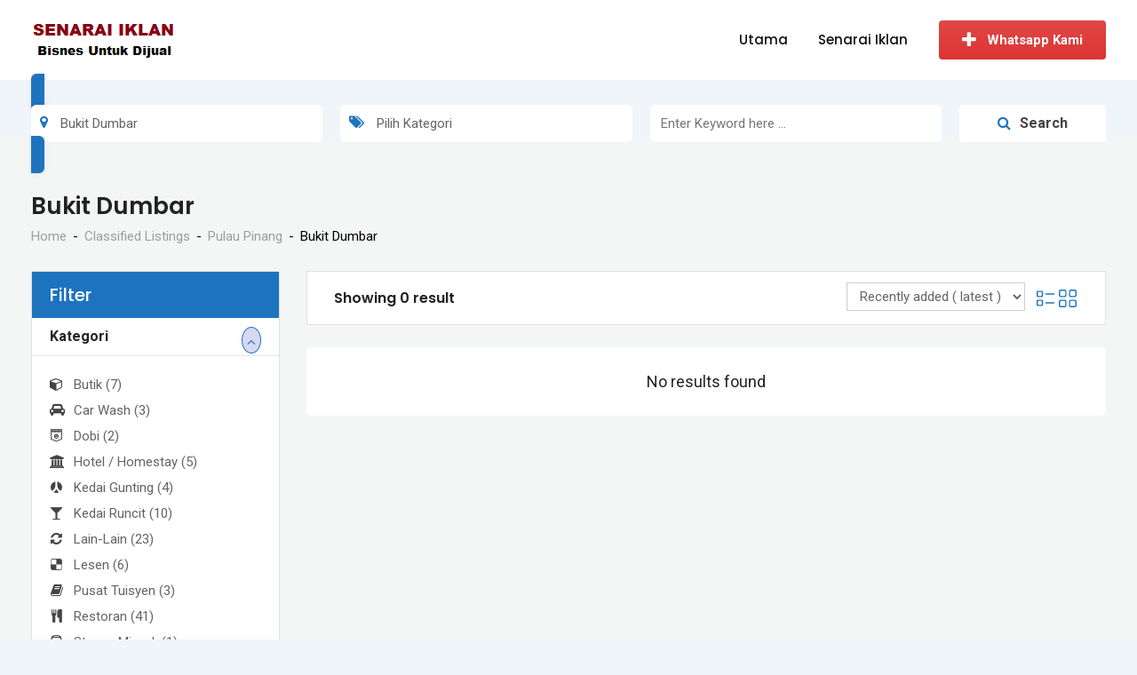

--- FILE ---
content_type: text/html; charset=UTF-8
request_url: https://bisnesuntukdijual.com/listing-location/pulau-pinang/bukit-dumbar/
body_size: 23310
content:
<!DOCTYPE html>
<html lang="ms-MY">
<head>
	<meta charset="UTF-8">
	<meta name="viewport" content="width=device-width, initial-scale=1.0">
	<link rel="profile" href="https://gmpg.org/xfn/11" />
	<meta name='robots' content='index, follow, max-image-preview:large, max-snippet:-1, max-video-preview:-1' />
<noscript><style>#preloader{display:none;}</style></noscript>
	<!-- This site is optimized with the Yoast SEO plugin v26.8 - https://yoast.com/product/yoast-seo-wordpress/ -->
	<title>Bukit Dumbar Archives - Bisnes Untuk Dijual</title>
	<link rel="canonical" href="https://bisnesuntukdijual.com/listing-location/pulau-pinang/bukit-dumbar/" />
	<meta property="og:locale" content="ms_MY" />
	<meta property="og:type" content="article" />
	<meta property="og:title" content="Bukit Dumbar Archives - Bisnes Untuk Dijual" />
	<meta property="og:url" content="https://bisnesuntukdijual.com/listing-location/pulau-pinang/bukit-dumbar/" />
	<meta property="og:site_name" content="Bisnes Untuk Dijual" />
	<meta name="twitter:card" content="summary_large_image" />
	<script type="application/ld+json" class="yoast-schema-graph">{"@context":"https://schema.org","@graph":[{"@type":"CollectionPage","@id":"https://bisnesuntukdijual.com/listing-location/pulau-pinang/bukit-dumbar/","url":"https://bisnesuntukdijual.com/listing-location/pulau-pinang/bukit-dumbar/","name":"Bukit Dumbar Archives - Bisnes Untuk Dijual","isPartOf":{"@id":"https://bisnesuntukdijual.com/#website"},"breadcrumb":{"@id":"https://bisnesuntukdijual.com/listing-location/pulau-pinang/bukit-dumbar/#breadcrumb"},"inLanguage":"ms-MY"},{"@type":"BreadcrumbList","@id":"https://bisnesuntukdijual.com/listing-location/pulau-pinang/bukit-dumbar/#breadcrumb","itemListElement":[{"@type":"ListItem","position":1,"name":"Home","item":"https://bisnesuntukdijual.com/"},{"@type":"ListItem","position":2,"name":"Pulau Pinang","item":"https://bisnesuntukdijual.com/listing-location/pulau-pinang/"},{"@type":"ListItem","position":3,"name":"Bukit Dumbar"}]},{"@type":"WebSite","@id":"https://bisnesuntukdijual.com/#website","url":"https://bisnesuntukdijual.com/","name":"Bisnes Untuk Dijual","description":"Perniagaan Untuk Dijual Segera","potentialAction":[{"@type":"SearchAction","target":{"@type":"EntryPoint","urlTemplate":"https://bisnesuntukdijual.com/?s={search_term_string}"},"query-input":{"@type":"PropertyValueSpecification","valueRequired":true,"valueName":"search_term_string"}}],"inLanguage":"ms-MY"}]}</script>
	<!-- / Yoast SEO plugin. -->


<link rel='dns-prefetch' href='//fonts.googleapis.com' />
<link rel='preconnect' href='https://fonts.gstatic.com' crossorigin />
<link rel="alternate" type="application/rss+xml" title="Suapan Bisnes Untuk Dijual &raquo;" href="https://bisnesuntukdijual.com/feed/" />
<link rel="alternate" type="application/rss+xml" title="Suapan Ulasan Bisnes Untuk Dijual &raquo;" href="https://bisnesuntukdijual.com/comments/feed/" />
<link rel="alternate" type="application/rss+xml" title="Suapan Bisnes Untuk Dijual &raquo; Bukit Dumbar Location" href="https://bisnesuntukdijual.com/listing-location/pulau-pinang/bukit-dumbar/feed/" />
<style id='wp-img-auto-sizes-contain-inline-css' type='text/css'>
img:is([sizes=auto i],[sizes^="auto," i]){contain-intrinsic-size:3000px 1500px}
/*# sourceURL=wp-img-auto-sizes-contain-inline-css */
</style>
<link rel='stylesheet' id='rtcl-public-css' href='https://bisnesuntukdijual.com/wp-content/plugins/classified-listing/assets/css/rtcl-public.min.css?ver=5.3.4' type='text/css' media='all' />
<style id='rtcl-public-inline-css' type='text/css'>
:root{--rtcl-primary-color:#1e73be;--rtcl-link-color:#1e73be;--rtcl-link-hover-color:#dd3333;--rtcl-button-bg-color:#1e73be;--rtcl-button-color:#ffffff;--rtcl-button-hover-bg-color:#dd3333;--rtcl-button-hover-color:#ffffff;--rtcl-badge-new-bg-color:#e77a1e;}
.rtcl .rtcl-icon, 
							.rtcl-chat-form button.rtcl-chat-send, 
							.rtcl-chat-container a.rtcl-chat-card-link .rtcl-cc-content .rtcl-cc-listing-amount,
							.rtcl-chat-container ul.rtcl-messages-list .rtcl-message span.read-receipt-status .rtcl-icon.rtcl-read{color: #1e73be;}#rtcl-chat-modal {background-color: var(--rtcl-primary-color); border-color: var(--rtcl-primary-color)}#rtcl-compare-btn-wrap a.rtcl-compare-btn, .rtcl-btn, #rtcl-compare-panel-btn, .rtcl-chat-container ul.rtcl-messages-list .rtcl-message-wrap.own-message .rtcl-message-text, .rtcl-sold-out {background : var(--rtcl-primary-color);}.rtcl a{ color: var(--rtcl-link-color)}.rtcl a:hover{ color: var(--rtcl-link-hover-color)}.rtcl .rtcl-btn{ background-color: var(--rtcl-button-bg-color); border-color:var(--rtcl-button-bg-color); }.rtcl .rtcl-btn{ color: var(--rtcl-button-color); }[class*=rtcl-slider] [class*=swiper-button-],.rtcl-carousel-slider [class*=swiper-button-] { color: var(--rtcl-button-color); }.rtcl-pagination ul.page-numbers li span.page-numbers.current,.rtcl-pagination ul.page-numbers li a.page-numbers:hover{ background-color: var(--rtcl-button-hover-bg-color); }.rtcl .rtcl-btn:hover{ background-color: var(--rtcl-button-hover-bg-color); border-color: var(--rtcl-button-hover-bg-color); }.rtcl-pagination ul.page-numbers li a.page-numbers:hover, .rtcl-pagination ul.page-numbers li span.page-numbers.current{ color: var(--rtcl-button-hover-color); }.rtcl .rtcl-btn:hover{ color: var(--rtcl-button-hover-color)}[class*=rtcl-slider] [class*=swiper-button-],.rtcl-carousel-slider [class*=swiper-button-]:hover { color: var(--rtcl-button-hover-color); }.rtcl .rtcl-stores .rtcl-store-item:hover div.item-content{background-color: #1e73be;}
/*# sourceURL=rtcl-public-inline-css */
</style>
<link rel='stylesheet' id='fontawesome-css' href='https://bisnesuntukdijual.com/wp-content/plugins/classified-listing/assets/vendor/fontawesome/css/all.min.css?ver=6.7.1' type='text/css' media='all' />
<link rel='stylesheet' id='wp-block-library-css' href='https://bisnesuntukdijual.com/wp-includes/css/dist/block-library/style.min.css?ver=6.9' type='text/css' media='all' />
<style id='classic-theme-styles-inline-css' type='text/css'>
/*! This file is auto-generated */
.wp-block-button__link{color:#fff;background-color:#32373c;border-radius:9999px;box-shadow:none;text-decoration:none;padding:calc(.667em + 2px) calc(1.333em + 2px);font-size:1.125em}.wp-block-file__button{background:#32373c;color:#fff;text-decoration:none}
/*# sourceURL=/wp-includes/css/classic-themes.min.css */
</style>
<style id='global-styles-inline-css' type='text/css'>
:root{--wp--preset--aspect-ratio--square: 1;--wp--preset--aspect-ratio--4-3: 4/3;--wp--preset--aspect-ratio--3-4: 3/4;--wp--preset--aspect-ratio--3-2: 3/2;--wp--preset--aspect-ratio--2-3: 2/3;--wp--preset--aspect-ratio--16-9: 16/9;--wp--preset--aspect-ratio--9-16: 9/16;--wp--preset--color--black: #000000;--wp--preset--color--cyan-bluish-gray: #abb8c3;--wp--preset--color--white: #ffffff;--wp--preset--color--pale-pink: #f78da7;--wp--preset--color--vivid-red: #cf2e2e;--wp--preset--color--luminous-vivid-orange: #ff6900;--wp--preset--color--luminous-vivid-amber: #fcb900;--wp--preset--color--light-green-cyan: #7bdcb5;--wp--preset--color--vivid-green-cyan: #00d084;--wp--preset--color--pale-cyan-blue: #8ed1fc;--wp--preset--color--vivid-cyan-blue: #0693e3;--wp--preset--color--vivid-purple: #9b51e0;--wp--preset--gradient--vivid-cyan-blue-to-vivid-purple: linear-gradient(135deg,rgb(6,147,227) 0%,rgb(155,81,224) 100%);--wp--preset--gradient--light-green-cyan-to-vivid-green-cyan: linear-gradient(135deg,rgb(122,220,180) 0%,rgb(0,208,130) 100%);--wp--preset--gradient--luminous-vivid-amber-to-luminous-vivid-orange: linear-gradient(135deg,rgb(252,185,0) 0%,rgb(255,105,0) 100%);--wp--preset--gradient--luminous-vivid-orange-to-vivid-red: linear-gradient(135deg,rgb(255,105,0) 0%,rgb(207,46,46) 100%);--wp--preset--gradient--very-light-gray-to-cyan-bluish-gray: linear-gradient(135deg,rgb(238,238,238) 0%,rgb(169,184,195) 100%);--wp--preset--gradient--cool-to-warm-spectrum: linear-gradient(135deg,rgb(74,234,220) 0%,rgb(151,120,209) 20%,rgb(207,42,186) 40%,rgb(238,44,130) 60%,rgb(251,105,98) 80%,rgb(254,248,76) 100%);--wp--preset--gradient--blush-light-purple: linear-gradient(135deg,rgb(255,206,236) 0%,rgb(152,150,240) 100%);--wp--preset--gradient--blush-bordeaux: linear-gradient(135deg,rgb(254,205,165) 0%,rgb(254,45,45) 50%,rgb(107,0,62) 100%);--wp--preset--gradient--luminous-dusk: linear-gradient(135deg,rgb(255,203,112) 0%,rgb(199,81,192) 50%,rgb(65,88,208) 100%);--wp--preset--gradient--pale-ocean: linear-gradient(135deg,rgb(255,245,203) 0%,rgb(182,227,212) 50%,rgb(51,167,181) 100%);--wp--preset--gradient--electric-grass: linear-gradient(135deg,rgb(202,248,128) 0%,rgb(113,206,126) 100%);--wp--preset--gradient--midnight: linear-gradient(135deg,rgb(2,3,129) 0%,rgb(40,116,252) 100%);--wp--preset--font-size--small: 13px;--wp--preset--font-size--medium: 20px;--wp--preset--font-size--large: 36px;--wp--preset--font-size--x-large: 42px;--wp--preset--spacing--20: 0.44rem;--wp--preset--spacing--30: 0.67rem;--wp--preset--spacing--40: 1rem;--wp--preset--spacing--50: 1.5rem;--wp--preset--spacing--60: 2.25rem;--wp--preset--spacing--70: 3.38rem;--wp--preset--spacing--80: 5.06rem;--wp--preset--shadow--natural: 6px 6px 9px rgba(0, 0, 0, 0.2);--wp--preset--shadow--deep: 12px 12px 50px rgba(0, 0, 0, 0.4);--wp--preset--shadow--sharp: 6px 6px 0px rgba(0, 0, 0, 0.2);--wp--preset--shadow--outlined: 6px 6px 0px -3px rgb(255, 255, 255), 6px 6px rgb(0, 0, 0);--wp--preset--shadow--crisp: 6px 6px 0px rgb(0, 0, 0);}:where(.is-layout-flex){gap: 0.5em;}:where(.is-layout-grid){gap: 0.5em;}body .is-layout-flex{display: flex;}.is-layout-flex{flex-wrap: wrap;align-items: center;}.is-layout-flex > :is(*, div){margin: 0;}body .is-layout-grid{display: grid;}.is-layout-grid > :is(*, div){margin: 0;}:where(.wp-block-columns.is-layout-flex){gap: 2em;}:where(.wp-block-columns.is-layout-grid){gap: 2em;}:where(.wp-block-post-template.is-layout-flex){gap: 1.25em;}:where(.wp-block-post-template.is-layout-grid){gap: 1.25em;}.has-black-color{color: var(--wp--preset--color--black) !important;}.has-cyan-bluish-gray-color{color: var(--wp--preset--color--cyan-bluish-gray) !important;}.has-white-color{color: var(--wp--preset--color--white) !important;}.has-pale-pink-color{color: var(--wp--preset--color--pale-pink) !important;}.has-vivid-red-color{color: var(--wp--preset--color--vivid-red) !important;}.has-luminous-vivid-orange-color{color: var(--wp--preset--color--luminous-vivid-orange) !important;}.has-luminous-vivid-amber-color{color: var(--wp--preset--color--luminous-vivid-amber) !important;}.has-light-green-cyan-color{color: var(--wp--preset--color--light-green-cyan) !important;}.has-vivid-green-cyan-color{color: var(--wp--preset--color--vivid-green-cyan) !important;}.has-pale-cyan-blue-color{color: var(--wp--preset--color--pale-cyan-blue) !important;}.has-vivid-cyan-blue-color{color: var(--wp--preset--color--vivid-cyan-blue) !important;}.has-vivid-purple-color{color: var(--wp--preset--color--vivid-purple) !important;}.has-black-background-color{background-color: var(--wp--preset--color--black) !important;}.has-cyan-bluish-gray-background-color{background-color: var(--wp--preset--color--cyan-bluish-gray) !important;}.has-white-background-color{background-color: var(--wp--preset--color--white) !important;}.has-pale-pink-background-color{background-color: var(--wp--preset--color--pale-pink) !important;}.has-vivid-red-background-color{background-color: var(--wp--preset--color--vivid-red) !important;}.has-luminous-vivid-orange-background-color{background-color: var(--wp--preset--color--luminous-vivid-orange) !important;}.has-luminous-vivid-amber-background-color{background-color: var(--wp--preset--color--luminous-vivid-amber) !important;}.has-light-green-cyan-background-color{background-color: var(--wp--preset--color--light-green-cyan) !important;}.has-vivid-green-cyan-background-color{background-color: var(--wp--preset--color--vivid-green-cyan) !important;}.has-pale-cyan-blue-background-color{background-color: var(--wp--preset--color--pale-cyan-blue) !important;}.has-vivid-cyan-blue-background-color{background-color: var(--wp--preset--color--vivid-cyan-blue) !important;}.has-vivid-purple-background-color{background-color: var(--wp--preset--color--vivid-purple) !important;}.has-black-border-color{border-color: var(--wp--preset--color--black) !important;}.has-cyan-bluish-gray-border-color{border-color: var(--wp--preset--color--cyan-bluish-gray) !important;}.has-white-border-color{border-color: var(--wp--preset--color--white) !important;}.has-pale-pink-border-color{border-color: var(--wp--preset--color--pale-pink) !important;}.has-vivid-red-border-color{border-color: var(--wp--preset--color--vivid-red) !important;}.has-luminous-vivid-orange-border-color{border-color: var(--wp--preset--color--luminous-vivid-orange) !important;}.has-luminous-vivid-amber-border-color{border-color: var(--wp--preset--color--luminous-vivid-amber) !important;}.has-light-green-cyan-border-color{border-color: var(--wp--preset--color--light-green-cyan) !important;}.has-vivid-green-cyan-border-color{border-color: var(--wp--preset--color--vivid-green-cyan) !important;}.has-pale-cyan-blue-border-color{border-color: var(--wp--preset--color--pale-cyan-blue) !important;}.has-vivid-cyan-blue-border-color{border-color: var(--wp--preset--color--vivid-cyan-blue) !important;}.has-vivid-purple-border-color{border-color: var(--wp--preset--color--vivid-purple) !important;}.has-vivid-cyan-blue-to-vivid-purple-gradient-background{background: var(--wp--preset--gradient--vivid-cyan-blue-to-vivid-purple) !important;}.has-light-green-cyan-to-vivid-green-cyan-gradient-background{background: var(--wp--preset--gradient--light-green-cyan-to-vivid-green-cyan) !important;}.has-luminous-vivid-amber-to-luminous-vivid-orange-gradient-background{background: var(--wp--preset--gradient--luminous-vivid-amber-to-luminous-vivid-orange) !important;}.has-luminous-vivid-orange-to-vivid-red-gradient-background{background: var(--wp--preset--gradient--luminous-vivid-orange-to-vivid-red) !important;}.has-very-light-gray-to-cyan-bluish-gray-gradient-background{background: var(--wp--preset--gradient--very-light-gray-to-cyan-bluish-gray) !important;}.has-cool-to-warm-spectrum-gradient-background{background: var(--wp--preset--gradient--cool-to-warm-spectrum) !important;}.has-blush-light-purple-gradient-background{background: var(--wp--preset--gradient--blush-light-purple) !important;}.has-blush-bordeaux-gradient-background{background: var(--wp--preset--gradient--blush-bordeaux) !important;}.has-luminous-dusk-gradient-background{background: var(--wp--preset--gradient--luminous-dusk) !important;}.has-pale-ocean-gradient-background{background: var(--wp--preset--gradient--pale-ocean) !important;}.has-electric-grass-gradient-background{background: var(--wp--preset--gradient--electric-grass) !important;}.has-midnight-gradient-background{background: var(--wp--preset--gradient--midnight) !important;}.has-small-font-size{font-size: var(--wp--preset--font-size--small) !important;}.has-medium-font-size{font-size: var(--wp--preset--font-size--medium) !important;}.has-large-font-size{font-size: var(--wp--preset--font-size--large) !important;}.has-x-large-font-size{font-size: var(--wp--preset--font-size--x-large) !important;}
:where(.wp-block-post-template.is-layout-flex){gap: 1.25em;}:where(.wp-block-post-template.is-layout-grid){gap: 1.25em;}
:where(.wp-block-term-template.is-layout-flex){gap: 1.25em;}:where(.wp-block-term-template.is-layout-grid){gap: 1.25em;}
:where(.wp-block-columns.is-layout-flex){gap: 2em;}:where(.wp-block-columns.is-layout-grid){gap: 2em;}
:root :where(.wp-block-pullquote){font-size: 1.5em;line-height: 1.6;}
/*# sourceURL=global-styles-inline-css */
</style>
<link rel='stylesheet' id='contact-form-7-css' href='https://bisnesuntukdijual.com/wp-content/plugins/contact-form-7/includes/css/styles.css?ver=6.1.4' type='text/css' media='all' />
<link rel='stylesheet' id='classified-listing-toolkits-elementor-css-css' href='https://bisnesuntukdijual.com/wp-content/plugins/classified-listing-toolkits/build/elementor-widget.css?ver=1.2.3' type='text/css' media='all' />
<link rel='stylesheet' id='rtcl-pro-public-css' href='https://bisnesuntukdijual.com/wp-content/plugins/classified-listing-pro/assets/css/public.min.css?ver=4.0.0' type='text/css' media='all' />
<link rel='stylesheet' id='gb-frontend-block-pro-css' href='https://bisnesuntukdijual.com/wp-content/plugins/classified-listing-pro/assets/css/gb-frontend-block-pro.css?ver=4.0.0' type='text/css' media='all' />
<link rel='stylesheet' id='gb-frontend-block-css' href='https://bisnesuntukdijual.com/wp-content/plugins/classified-listing/assets/css/gb-frontend-block.css?ver=5.3.4' type='text/css' media='all' />
<link rel='stylesheet' id='classilist-gfonts-css' href='//fonts.googleapis.com/css?family=Roboto%3A400%2C500%2C700%7CPoppins%3A300%2C400%2C500%2C600%26subset%3Dlatin%2Clatin-ext&#038;ver=2.1' type='text/css' media='all' />
<link rel='stylesheet' id='bootstrap-css' href='https://bisnesuntukdijual.com/wp-content/themes/classilist/assets/css/bootstrap.min.css?ver=2.1' type='text/css' media='all' />
<link rel='stylesheet' id='font-awesome-css' href='https://bisnesuntukdijual.com/wp-content/themes/classilist/assets/css/font-awesome.min.css?ver=2.1' type='text/css' media='all' />
<link rel='stylesheet' id='classilist-meanmenu-css' href='https://bisnesuntukdijual.com/wp-content/themes/classilist/assets/css/meanmenu.css?ver=2.1' type='text/css' media='all' />
<link rel='stylesheet' id='classilist-style-css' href='https://bisnesuntukdijual.com/wp-content/themes/classilist/assets/css/style.css?ver=2.1' type='text/css' media='all' />
<link rel='stylesheet' id='classilist-listing-css' href='https://bisnesuntukdijual.com/wp-content/themes/classilist/assets/css/listing.css?ver=2.1' type='text/css' media='all' />
<link rel='stylesheet' id='classilist-elementor-css' href='https://bisnesuntukdijual.com/wp-content/themes/classilist/assets/css/elementor.css?ver=2.1' type='text/css' media='all' />
<style id='classilist-dynamic-inline-css' type='text/css'>
 .primary-color { color: #1e73be; } .secondery-color { color: #dd3333; } .primary-bgcolor { background-color: #1e73be; } .secondery-bgcolor { background-color: #dd3333; } button, input[type="button"], input[type="reset"], input[type="submit"] {  background-color: #1e73be; } a:link, a:visited {  color: #1e73be; } a:hover, a:focus, a:active {  color: #dd3333; } body, ul li { font-family: Roboto, sans-serif; font-size: 15px; line-height: 28px; font-weight : 400; font-style: normal; } h1 { font-family: Poppins, sans-serif; font-size: 38px; line-height: 42px; font-weight : 600; font-style: normal; } h2 { font-family: Poppins, sans-serif; font-size: 30px; line-height: 36px; font-weight : 600; font-style: normal; } h3 { font-family: Poppins, sans-serif; font-size: 24px; line-height: 32px; font-weight : 600; font-style: normal; } h4 { font-family: Poppins, sans-serif; font-size: 22px; line-height: 30px; font-weight : 600; font-style: normal; } h5 { font-family: Poppins, sans-serif; font-size: 18px; line-height: 28px; font-weight : 600; font-style: normal; } h6 { font-family: Poppins, sans-serif; font-size: 15px; line-height: 20px; font-weight : 500; font-style: normal; } .main-header .main-navigation-area .main-navigation ul li a { font-family: Poppins, sans-serif; font-size : 15px; font-weight : 500; line-height : 26px; text-transform : none; font-style: normal; } .main-header .main-navigation-area .main-navigation ul li ul li a { font-family: Poppins, sans-serif; font-size : 14px; font-weight : 500; line-height : 26px; text-transform : none; font-style: normal; } .mean-container .mean-nav ul li a { font-family: Poppins, sans-serif; font-size : 14px; font-weight : 500; line-height : 21px; text-transform : none; font-style: normal; } .footer-top-area { background-color: #111111; } .footer-top-area .widget > h3 { color: #ffffff; } .footer-top-area .widget { color: #000000; } .footer-top-area a:link, .footer-top-area a:visited { color: #000000; } .footer-top-area .widget a:hover, .footer-top-area .widget a:active { color: #1e73be; } .footer-bottom-area { background-color: #1d1d1d; color: #cccccc; } .top-header {   background-color: #111111; } .top-header .top-header-inner .tophead-info li .fa { color: #dd3333; } .top-header .top-header-inner .tophead-social li a:hover { color: #dd3333; } .main-header .main-navigation-area .main-navigation ul li a { color: #111111; } .main-header .main-navigation-area .main-navigation ul.menu > li > a:hover {   color: #1e73be; } .main-header .main-navigation-area .main-navigation ul.menu > li.current-menu-item > a, .main-header .main-navigation-area .main-navigation ul.menu > li.current > a {   color: #1e73be; } .main-header .main-navigation-area .main-navigation ul li ul li a { color: #111111; } .main-header .main-navigation-area .main-navigation ul li ul li:hover > a { color: #111111;   background-color: #dd3333; } .main-header .main-navigation-area .main-navigation ul li.mega-menu > ul.sub-menu > li > a {   background-color: #dd3333; } .mean-container .mean-bar { border-color: #1e73be; } .mean-container a.meanmenu-reveal, .mean-container .mean-nav ul li a:hover, .mean-container .mean-nav > ul > li.current-menu-item > a, .mean-container .mean-nav ul li a.mean-expand { color: #1e73be; } .mean-container a.meanmenu-reveal span { background-color: #1e73be; } .mean-container a.meanmenu-reveal span:before {   background-color: #1e73be; } .mean-container a.meanmenu-reveal span:after {   background-color: #1e73be; } a.header-login-icon i, .header-style-2 .header-mobile-icons a.header-login-icon i, .header-style-2 .header-mobile-icons a.header-chat-icon i, a.header-login-icon .rtin-text:hover { color: #1e73be; } .header-btn-area .btn {   background: linear-gradient(to bottom, rgba(221, 51, 51, 0.9), #dd3333); } .header-btn-area .btn:hover {   background: #dd3333; } .header-mobile-icons .header-menu-btn {   background: linear-gradient(to bottom, rgba(221, 51, 51, 0.9), #dd3333);   background: -webkit-gradient(linear, left top, left bottom, from(rgba(221, 51, 51, 0.9)), to(#dd3333)); } .header-style-2 .main-header { background-color: #1e73be; } .header-style-2 .main-header .main-navigation-area .main-navigation ul.menu > li > a:hover { color: #dd3333; } .header-style-2 .main-header .main-navigation-area .main-navigation ul.menu > li.current-menu-item > a, .header-style-2 .main-header .main-navigation-area .main-navigation ul.menu > li.current > a {  color: #dd3333; } .header-style-2 a.header-login-icon .rtin-text:hover { color: #dd3333; } .header-style-1 .header-listing-search .header-listing-inner .classilist-listing-search { background-color: #1e73be; } .header-style-1 .header-listing-search .header-listing-inner .classilist-listing-search .rtin-search-btn i { color: #1e73be; } .main-breadcrumb { color: #000000; } .main-breadcrumb a span { color: #9e9e9e; } .main-breadcrumb span { color: #000000; } .main-breadcrumb a span:hover { color: #1e73be; } blockquote {   border-color: #1e73be; } blockquote:before {   background-color: #dd3333; } a.scrollToTop {   background-color: rgba(30, 115, 190, 0.3);   color: #1e73be;   border-color: #1e73be; } a.scrollToTop:hover, a.scrollToTop:focus {   background-color: #1e73be; } a.rdtheme-button-1, .rdtheme-button-1 { background: linear-gradient(to bottom, rgba(221, 51, 51, 0.8), #dd3333); } a.rdtheme-button-1:hover, .rdtheme-button-1:hover {   background: #dd3333; } a.rdtheme-button-3, .rdtheme-button-3 {   background-color: #1e73be; } a.rdtheme-button-3:hover, .rdtheme-button-3:hover {   background-color: #dd3333; } .widget a:hover { color: #1e73be; } .widget h3:after { background-color: #1e73be; } .widget.widget_tag_cloud a :hover { background-color: #dd3333; border-color: #dd3333; } .sidebar-widget-area .widget a:hover { color: #1e73be; } .sidebar-widget-area .widget ul li:before { color: #1e73be; } .sidebar-widget-area .widget.widget_tag_cloud a:hover { border-color: #dd3333; } .sidebar-widget-area .widget.rtcl-widget-filter-class h3 { background-color: #1e73be; } .widget.widget_classilist_about ul li a:hover { background-color: #dd3333; } .widget.widget_classilist_information ul li i { color: #dd3333; } .pagination-area ul li:not(:first-child):not(:last-child) a:hover, .pagination-area ul li:not(:first-child):not(:last-child).active a { background-color: #dd3333; } .pagination-area ul li.pagi-previous a:hover, .pagination-area ul li.pagi-next a:hover, .pagination-area ul li.pagi-previous span:hover, .pagination-area ul li.pagi-next span:hover { color: #1e73be; } .pagination-area ul li.pagi-previous i, .pagination-area ul li.pagi-next i { color: #1e73be; } .search-form .custom-search-input button.btn { color: #1e73be; } .post-each .post-meta li i { color: #1e73be; } .post-each .post-title a.entry-title:hover { color: #1e73be; } .post-each .read-more-btn { color: #1e73be; } .post-each .read-more-btn i { color: #1e73be; } .post-each.post-each-single .post-footer .post-tags a:hover { background-color: #dd3333; border-color: #dd3333; } .post-title-block:after, .comment-reply-title:after { background-color: #1e73be; } .comments-area .main-comments .comment-meta .reply-area a { background-color: #dd3333; } .comments-area .comment-pagination ul li a { background-color: #1e73be; } #respond form .btn-send { background-color: #1e73be; } #respond form .btn-send:hover { background-color: #dd3333; } .error-page .error-btn { background-color: #1e73be; } .error-page .error-btn:hover { background-color: #dd3333; } .wpcf7-form .wpcf7-submit { background: linear-gradient(to bottom, rgba(221, 51, 51, 0.8), #dd3333); } .wpcf7-form .wpcf7-submit:hover, .wpcf7-form .wpcf7-submit:active { background: #dd3333; } .classilist-listing-search .rtcl-search-inline-form .rtcl-search-input-button { border-color: #1e73be; } .classilist-listing-search .rtcl-search-inline-form .rtcl-search-input-button:before { color: #1e73be; } .classilist-listing-search .rtcl-search-inline-form .rtin-search-btn { background-color: #1e73be; } .classilist-listing-search .rtcl-search-inline-form .rtin-search-btn:hover { background-color: #dd3333; } .rtcl-ui-modal .rtcl-modal-wrapper .rtcl-modal-content .rtcl-ui-select-list-wrap .rtcl-ui-select-list ul li a:hover { color: #1e73be; } .classilist-listing-single .owl-carousel .owl-nav [class*=owl-] { border-color: #1e73be; } .classilist-listing-single .owl-carousel .owl-nav [class*=owl-]:hover { color: #1e73be; } .classilist-listing-single .classilist-single-details .rtin-slider-box #rtcl-slider-wrapper .rtcl-listing-gallery__trigger { background-color: #dd3333; } .classilist-listing-single .classilist-single-details .single-listing-meta-wrap .single-listing-meta li i { color: #1e73be; } .classilist-listing-single .classilist-single-details .rtin-price { background-color: #dd3333; } .classilist-listing-single .classilist-single-details .rtcl-single-listing-action li a:hover { color: #dd3333; } #classilist-mail-to-seller .btn {  background-color: #1e73be; } #classilist-mail-to-seller .btn:hover, #classilist-mail-to-seller .btn:active { background-color: #dd3333; } .review-area .comment .comment-meta .comment-meta-left .comment-info .c-author { color: #1e73be; } .rtcl-social-profile-wrap .rtcl-social-profiles a:hover i {   color: #dd3333; } a#classilist-toggle-sidebar { background: #dd3333; } .sidebar-widget-area .widget .rtcl-widget-categories ul.rtcl-category-list li a:hover, .sidebar-widget-area .widget .rtcl-widget-categories ul.rtcl-category-list li.rtcl-active > a { background-color: #1e73be; } .sidebar-widget-area .rtcl-widget-filter-class .panel-block .ui-accordion-item .ui-accordion-content .filter-list li.has-sub .arrow { border-top-color: #1e73be; } .sidebar-widget-area .rtcl-widget-filter-class .panel-block .ui-accordion-item .ui-accordion-content .filter-list li .sub-list li a:before { color: #1e73be; } .sidebar-widget-area .rtcl-widget-filter-class .panel-block .rtcl-filter-form .ui-buttons .btn {  background-color: #dd3333; } .site-content .listing-archive-top .listing-sorting .rtcl-view-switcher > a.active i, .site-content .listing-archive-top .listing-sorting .rtcl-view-switcher > a:hover i { color: #1e73be; } .topad-sign { background-color: #1e73be; } .rtcl-range-slider-field input[type=range]::-webkit-slider-thumb {   background-color: #1e73be; } .rtcl-range-slider-field input[type=range]::-moz-range-thumb {   background-color: #1e73be; } .rtcl-range-slider-field input[type=range]::-ms-thumb {   background-color: #1e73be; } .rtcl-range-slider-field input[type=range]:focus::-ms-fill-lower {   background-color: #1e73be; } .rtcl-range-slider-field input[type=range]::-ms-fill-lower {   background-color: #1e73be; } .rtrs-review-wrap .rtrs-review-form .rtrs-form-group .rtrs-submit-btn {   background-color: #1e73be !important; } .rtrs-review-wrap .rtrs-review-form .rtrs-form-group .rtrs-submit-btn:hover, .rtrs-review-wrap .rtrs-review-box .rtrs-review-body .rtrs-reply-btn .rtrs-item-btn:hover {   background-color: #dd3333 !important; } .listing-grid-each .rtin-item .rtin-content .rtin-meta li i { color: #1e73be; } .listing-grid-each.featured-listing .rtin-thumb:after { background-color: #1e73be; } .listing-grid-each-1 .rtin-item .rtin-content .rtin-title a:hover { color: #1e73be; } .listing-grid-each-2 .rtin-listing-features > div a {   background-color: rgba(30, 115, 190, 0.7); } .listing-grid-each-2 .rtin-listing-features > div a:hover {   background-color: rgba(30, 115, 190, 1); } .rtcl-quick-view-container .rtcl-qv-summary .rtcl-qv-price, .rtcl-quick-view-container .rtcl-qv-summary .rtcl-qv-title a:hover {   color: #1e73be; } #rtcl-compare-wrap .rtcl-compare-item h4.rtcl-compare-item-title a:hover {   color: #1e73be; } .listing-grid-each-2 .rtin-item .rtin-content .rtin-title a:hover, .rtcl-compare-table .rtcl-compare-table-title h3 a:hover {   color: #1e73be; } #rtcl-compare-panel-btn span.rtcl-compare-listing-count {   background-color: #dd3333; } #rtcl-compare-btn-wrap a.rtcl-compare-btn:hover {   background-color: #dd3333; } .listing-list-each-2 .rtin-item .rtin-right .rtin-price {   background-color: #dd3333; } .listing-list-each.featured-listing .rtin-thumb:after { background-color: #1e73be; } .listing-list-each-1 .rtin-item .rtin-content .rtin-title a:hover { color: #1e73be; } .listing-list-each-2 .rtin-item .rtin-content .rtin-meta li i, .listing-list-each-1 .rtin-item .rtin-content .rtin-meta li i { color: #1e73be; } .listing-list-each-1 .rtin-item .rtin-right .rtin-price { background-color: #dd3333; } .listing-list-each-alt .rtin-item .rtin-content .rtin-title a:hover { color: #1e73be; } .listing-list-each-2 .rtin-item .rtin-listing-features > div .rtcl-icon, .listing-list-each-2 .rtin-item .rtin-listing-features > div i.fa, .listing-list-each-alt .rtin-item .rtin-content .rtin-meta li i { color: #1e73be; } .listing-list-each-2 .rtin-item .rtin-content .rtin-title a:hover, .listing-list-each-2 .rtin-item .rtin-listing-features a:hover {   color: #1e73be; } #rtcl-compare-btn-wrap a.rtcl-compare-btn, #rtcl-compare-panel-btn {   background-color: #1e73be; } .classilist-form .classified-listing-form-title i { color: #1e73be; } .classilist-form .rtcl-gallery-uploads .rtcl-gallery-upload-item a { background-color: #1e73be; } .classilist-form .rtcl-gallery-uploads .rtcl-gallery-upload-item a:hover { background-color: #dd3333; } .classilist-form .rtcl-submit-btn { background: linear-gradient(to bottom, rgba(221, 51, 51, 0.8), #dd3333); } .classilist-form .rtcl-submit-btn:hover, .classilist-form .rtcl-submit-btn:active { background: #dd3333; } .classilist-myaccount .sidebar-widget-area .rtcl-MyAccount-navigation li.is-active, .classilist-myaccount .sidebar-widget-area .rtcl-MyAccount-navigation li:hover { background-color: #1e73be; } .classilist-myaccount .sidebar-widget-area .rtcl-MyAccount-navigation li.rtcl-MyAccount-navigation-link--chat span.rtcl-unread-badge {   background-color: #1e73be; } .classilist-myaccount .sidebar-widget-area .rtcl-MyAccount-navigation li.rtcl-MyAccount-navigation-link--chat:hover span.rtcl-unread-badge { color: #1e73be; }  #rtcl-user-login-wrapper .btn, .rtcl .rtcl-login-form-wrap .btn, #rtcl-lost-password-form .btn { background-color: #1e73be; } #rtcl-user-login-wrapper .btn:hover, .rtcl .rtcl-login-form-wrap .btn:hover, #rtcl-lost-password-form .btn:hover, #rtcl-user-login-wrapper .btn:active, .rtcl .rtcl-login-form-wrap .btn:active, #rtcl-lost-password-form .btn:active { background: #dd3333; } .rtcl-account .rtcl-ui-modal .rtcl-modal-wrapper .rtcl-modal-content .rtcl-modal-body .btn-success {   background-color: #1e73be;   border-color: #1e73be; } .rtcl-account .rtcl-ui-modal .rtcl-modal-wrapper .rtcl-modal-content .rtcl-modal-body .form-control:focus {   border-color: #1e73be; } #rtcl-store-managers-content .rtcl-store-manager-action .rtcl-store-invite-manager:hover, #rtcl-store-managers-content .rtcl-store-manager-action .rtcl-store-invite-manager:active, #rtcl-store-managers-content .rtcl-store-manager-action .rtcl-store-invite-manager:focus {   background-color: #dd3333;   border-color: #dd3333; } .rtcl-store-content .rtcl-store-manager .rtcl-store-m-info a:hover, .rtcl-account-sub-menu ul li.active a, .rtcl-account-sub-menu ul li:hover a {   color: #1e73be; } .rtcl-MyAccount-content .rtcl-listings .rtcl-account-sub-menu ul li.active a, .rtcl-MyAccount-content .rtcl-listings .rtcl-account-sub-menu ul a:hover {   background-color: #1e73be; } .rtcl-checkout-form-wrap .btn:hover, .rtcl-checkout-form-wrap .btn:active, .rtcl-checkout-form-wrap .btn:focus { background-color: #dd3333 !important; } .woocommerce button.button { background-color: #1e73be; } .woocommerce button.button:hover { background-color: #dd3333; } .woocommerce-info { border-color: #1e73be; } .woocommerce-info:before { color: #1e73be; } .woocommerce-checkout .woocommerce .checkout #payment .place-order button#place_order, .woocommerce form .woocommerce-address-fields #payment .place-order button#place_order { background-color: #1e73be; } .woocommerce-checkout .woocommerce .checkout #payment .place-order button#place_order:hover, .woocommerce form .woocommerce-address-fields #payment .place-order button#place_order:hover { background-color: #dd3333; } .woocommerce-account .woocommerce .woocommerce-MyAccount-navigation ul li.is-active a, .woocommerce-account .woocommerce .woocommerce-MyAccount-navigation ul li.is-active a:hover, .woocommerce-account .woocommerce .woocommerce-MyAccount-navigation ul li a:hover { background-color: #1e73be; } .classilist-store-single .classilist-store-contents .rtin-store-label:after { background-color: #1e73be; } .woocommerce div.product .woocommerce-tabs ul.tabs li.active a, .woocommerce .widget_products ul.product_list_widget li a:hover, .woocommerce ul.products li.product .woocommerce-loop-product__title:hover {   color: #1e73be; } .woocommerce #respond input#submit, .woocommerce a.button, .woocommerce button.button, .woocommerce input.button, .woocommerce #respond input#submit.alt, .woocommerce a.button.alt, .woocommerce button.button.alt, .woocommerce input.button.alt, .woocommerce span.onsale, .woocommerce ul.products li.product .button {   background-color: #1e73be; } .woocommerce #respond input#submit.alt.disabled, .woocommerce #respond input#submit.alt.disabled:hover, .woocommerce #respond input#submit.alt:disabled, .woocommerce #respond input#submit.alt:disabled:hover, .woocommerce #respond input#submit.alt:disabled[disabled], .woocommerce #respond input#submit.alt:disabled[disabled]:hover, .woocommerce a.button.alt.disabled, .woocommerce a.button.alt.disabled:hover, .woocommerce a.button.alt:disabled, .woocommerce a.button.alt:disabled:hover, .woocommerce a.button.alt:disabled[disabled], .woocommerce a.button.alt:disabled[disabled]:hover, .woocommerce button.button.alt.disabled, .woocommerce button.button.alt.disabled:hover, .woocommerce button.button.alt:disabled, .woocommerce button.button.alt:disabled:hover, .woocommerce button.button.alt:disabled[disabled], .woocommerce button.button.alt:disabled[disabled]:hover, .woocommerce input.button.alt.disabled, .woocommerce input.button.alt.disabled:hover, .woocommerce input.button.alt:disabled, .woocommerce input.button.alt:disabled:hover, .woocommerce input.button.alt:disabled[disabled], .woocommerce input.button.alt:disabled[disabled]:hover {   background-color: #1e73be; } .woocommerce #respond input#submit:hover, .woocommerce a.button:hover, .woocommerce button.button:hover, .woocommerce input.button:hover, .woocommerce #respond input#submit.alt:hover, .woocommerce a.button.alt:hover, .woocommerce button.button.alt:hover, .woocommerce input.button.alt:hover, .woocommerce .woocommerce-product-search button:hover, .woocommerce nav.woocommerce-pagination ul li a:focus, .woocommerce nav.woocommerce-pagination ul li a:hover, .woocommerce nav.woocommerce-pagination ul li span.current, .woocommerce ul.products li.product .button:hover {   background-color: #dd3333; } .owl-custom-nav-area .owl-custom-nav-title:after { background-color: #1e73be; } .owl-custom-nav-area .owl-custom-nav .owl-prev:hover, .owl-custom-nav-area .owl-custom-nav .owl-next:hover { background-color: #1e73be; } body .rt-el-info-box .rtin-icon i { color: #dd3333; } .rt-el-cta-1 .btn { background: #dd3333; } .rt-el-cta-2 .rtin-right a i { color: #1e73be; } .rt-el-accordian .card .card-header a { background-color: #1e73be; } .rt-el-listing-cat-box .rtin-item .rtin-icon { color: #1e73be; } .rt-el-listing-cat-box .rtin-item:hover .rtin-icon { color: #dd3333; } .rt-el-listing-cat-box .rtin-item:hover .rtin-title { color: #1e73be; }
/*# sourceURL=classilist-dynamic-inline-css */
</style>
<link rel="preload" as="style" href="https://fonts.googleapis.com/css?family=Roboto:400%7CPoppins:600,500&#038;display=swap&#038;ver=1738553854" /><link rel="stylesheet" href="https://fonts.googleapis.com/css?family=Roboto:400%7CPoppins:600,500&#038;display=swap&#038;ver=1738553854" media="print" onload="this.media='all'"><noscript><link rel="stylesheet" href="https://fonts.googleapis.com/css?family=Roboto:400%7CPoppins:600,500&#038;display=swap&#038;ver=1738553854" /></noscript><link rel="preload" as="style" href="https://fonts.googleapis.com/css?family=Roboto:400%7CPoppins:600,500&#038;display=swap&#038;ver=1592341385" /><link rel="stylesheet" href="https://fonts.googleapis.com/css?family=Roboto:400%7CPoppins:600,500&#038;display=swap&#038;ver=1592341385" media="print" onload="this.media='all'"><noscript><link rel="stylesheet" href="https://fonts.googleapis.com/css?family=Roboto:400%7CPoppins:600,500&#038;display=swap&#038;ver=1592341385" /></noscript><script type="text/javascript" src="https://bisnesuntukdijual.com/wp-includes/js/jquery/jquery.min.js?ver=3.7.1" id="jquery-core-js"></script>
<script type="text/javascript" src="https://bisnesuntukdijual.com/wp-includes/js/jquery/jquery-migrate.min.js?ver=3.4.1" id="jquery-migrate-js"></script>
<script type="text/javascript" src="https://bisnesuntukdijual.com/wp-includes/js/dist/vendor/moment.min.js?ver=2.30.1" id="moment-js"></script>
<script type="text/javascript" id="moment-js-after">
/* <![CDATA[ */
moment.updateLocale( 'ms_MY', {"months":["Januari","Februari","Mac","April","Mei","Jun","Julai","Ogos","September","Oktober","November","Disember"],"monthsShort":["Jan","Feb","Mac","Apr","Mei","Jun","Jul","Ogo","Sep","Okt","Nov","Dis"],"weekdays":["Ahad","Isnin","Selasa","Rabu","Khamis","Jumaat","Sabtu"],"weekdaysShort":["Aha","Isn","Sel","Rab","Kha","Jum","Sab"],"week":{"dow":1},"longDateFormat":{"LT":"g:i a","LTS":null,"L":null,"LL":"j F Y","LLL":"F j, Y g:i a","LLLL":null}} );
//# sourceURL=moment-js-after
/* ]]> */
</script>
<script type="text/javascript" src="https://bisnesuntukdijual.com/wp-content/plugins/classified-listing/assets/vendor/daterangepicker/daterangepicker.js?ver=3.0.5" id="daterangepicker-js"></script>
<script type="text/javascript" src="https://bisnesuntukdijual.com/wp-content/plugins/classified-listing/assets/js/rtcl-common.min.js?ver=5.3.4" id="rtcl-common-js"></script>
<link rel="https://api.w.org/" href="https://bisnesuntukdijual.com/wp-json/" /><link rel="EditURI" type="application/rsd+xml" title="RSD" href="https://bisnesuntukdijual.com/xmlrpc.php?rsd" />
<meta name="generator" content="WordPress 6.9" />
<meta name="generator" content="Redux 4.5.10" /><meta name="generator" content="Elementor 3.34.2; features: additional_custom_breakpoints; settings: css_print_method-internal, google_font-enabled, font_display-auto">
			<style>
				.e-con.e-parent:nth-of-type(n+4):not(.e-lazyloaded):not(.e-no-lazyload),
				.e-con.e-parent:nth-of-type(n+4):not(.e-lazyloaded):not(.e-no-lazyload) * {
					background-image: none !important;
				}
				@media screen and (max-height: 1024px) {
					.e-con.e-parent:nth-of-type(n+3):not(.e-lazyloaded):not(.e-no-lazyload),
					.e-con.e-parent:nth-of-type(n+3):not(.e-lazyloaded):not(.e-no-lazyload) * {
						background-image: none !important;
					}
				}
				@media screen and (max-height: 640px) {
					.e-con.e-parent:nth-of-type(n+2):not(.e-lazyloaded):not(.e-no-lazyload),
					.e-con.e-parent:nth-of-type(n+2):not(.e-lazyloaded):not(.e-no-lazyload) * {
						background-image: none !important;
					}
				}
			</style>
			<link rel="icon" href="https://bisnesuntukdijual.com/wp-content/uploads/2020/06/cropped-sale-icon-32x32.png" sizes="32x32" />
<link rel="icon" href="https://bisnesuntukdijual.com/wp-content/uploads/2020/06/cropped-sale-icon-192x192.png" sizes="192x192" />
<link rel="apple-touch-icon" href="https://bisnesuntukdijual.com/wp-content/uploads/2020/06/cropped-sale-icon-180x180.png" />
<meta name="msapplication-TileImage" content="https://bisnesuntukdijual.com/wp-content/uploads/2020/06/cropped-sale-icon-270x270.png" />
</head>
<body class="archive tax-rtcl_location term-bukit-dumbar term-405 wp-theme-classilist rtcl rtcl-page rtcl-archive-no-sidebar rtcl-no-js non-stick header-style-1 header-search-enabled has-sidebar left-sidebar elementor-default elementor-kit-1625">
		<div id="page" class="site">
		<a class="skip-link screen-reader-text" href="#content">Skip to content</a>
		<div id="meanmenu"></div>
<div id="main-header" class="main-header">
	<div class="container">
		<div class="row align-items-center">
			<div class="col-md-2 col-sm-12 col-12">
				<div class="site-branding">
					<a class="logo" href="https://bisnesuntukdijual.com/"><img src="https://bisnesuntukdijual.com/wp-content/uploads/2021/02/bisnes-untuk-dijual-logo.png" alt="Bisnes Untuk Dijual"></a>
				</div>
			</div>
			<div class="col-md-10 col-sm-12 col-12">
				<div class="main-navigation-area">
											<div class="header-btn-area">
							<a class="btn rdtheme-button-1" href="https://wa.me/60182954919"><i class="fa fa-plus" aria-hidden="true"></i>Whatsapp Kami</a>
						</div>
					
					
                    
					<div id="main-navigation" class="main-navigation"><nav class="menu-main-menu-container"><ul id="menu-main-menu" class="menu"><li id="menu-item-1038" class="menu-item menu-item-type-post_type menu-item-object-page menu-item-home menu-item-1038"><a href="https://bisnesuntukdijual.com/">Utama</a></li>
<li id="menu-item-12" class="menu-item menu-item-type-post_type menu-item-object-page menu-item-12"><a href="https://bisnesuntukdijual.com/all-ads/">Senarai Iklan</a></li>
</ul></nav></div>
				</div>
			</div>
		</div>
	</div>
</div><div class="header-listing-search">
	<div class="container">
		<div class="header-listing-inner">
			<div class="rtcl rtcl-search rtcl-search-inline classilist-listing-search">
	<form action="https://bisnesuntukdijual.com/listing-location/pulau-pinang/bukit-dumbar/" class="form-vertical rtcl-widget-search-form rtcl-search-inline-form">
                                    <div class="rtin-loc-space">
                    <div class="form-group suggestion">
                                                <div class="rtcl-search-input-button classilist-search-style-2 rtin-location">
                            <input type="text" data-type="location" class="rtcl-autocomplete rtcl-location" placeholder="Pilih Lokasi" value="Bukit Dumbar">
                            <input type="hidden" name="rtcl_location" value="bukit-dumbar">
                        </div>
                                            </div>
                </div>
            
        
                    <div class="rtin-cat-space">
                <div class="form-group suggestion">
                                            <div class="rtcl-search-input-button classilist-search-style-2 rtin-category">
                            <select  name='rtcl_category' id='rtcl-category-search-2377374406' class='form-control rtcl-category-search'>
	<option value='' selected='selected'>Pilih Kategori</option>
	<option class="level-0" value="kedai-runcit">Kedai Runcit</option>
	<option class="level-0" value="restoran">Restoran</option>
	<option class="level-0" value="lesen">Lesen</option>
	<option class="level-0" value="dobi">Dobi</option>
	<option class="level-0" value="butik">Butik</option>
	<option class="level-0" value="car-wash">Car Wash</option>
	<option class="level-0" value="stesen-minyak">Stesen Minyak</option>
	<option class="level-0" value="pusat-tuisyen">Pusat Tuisyen</option>
	<option class="level-0" value="kedai-gunting">Kedai Gunting</option>
	<option class="level-0" value="lain-lain">Lain-Lain</option>
	<option class="level-0" value="hotel-homestay">Hotel / Homestay</option>
</select>
                        </div>
                                    </div>
            </div>
        
        
                    <div class="rtin-key-space">
                <div class="form-group">
                    <div class="rtcl-search-input-button rtin-keyword">
                        <input type="text" data-type="listing" name="q" class="rtcl-autocomplete" placeholder="Enter Keyword here ..." value="" />
                    </div>
                </div>
            </div>
        
        <div class="rtin-btn-holder">
            <button type="submit" class="rtin-search-btn"><i class="fa fa-search" aria-hidden="true"></i>Search</button>
        </div>
	</form>
</div>		</div>
	</div>
</div>		<div id="content" class="site-content">	<div class="top-content">
		<div class="container">

			
							<h1 class="top-title">Bukit Dumbar</h1>
			
							<div class="main-breadcrumb"><nav aria-label="Breadcrumbs" class="breadcrumb-trail breadcrumbs"><ul class="trail-items" itemscope itemtype="http://schema.org/BreadcrumbList"><li itemprop="itemListElement" itemscope itemtype="http://schema.org/ListItem" class="trail-item trail-begin"><a href="https://bisnesuntukdijual.com/" rel="home" itemprop="item"><span itemprop="name">Home</span></a><meta itemprop="position" content="1" /></li><li itemprop="itemListElement" itemscope itemtype="http://schema.org/ListItem" class="trail-item"><a href="https://bisnesuntukdijual.com/all-ads/" itemprop="item"><span itemprop="name">Classified Listings</span></a><meta itemprop="position" content="2" /></li><li itemprop="itemListElement" itemscope itemtype="http://schema.org/ListItem" class="trail-item"><a href="https://bisnesuntukdijual.com/listing-location/pulau-pinang/" itemprop="item"><span itemprop="name">Pulau Pinang</span></a><meta itemprop="position" content="3" /></li><li itemprop="itemListElement" itemscope itemtype="http://schema.org/ListItem" class="trail-item trail-end"><span itemprop="item"><span class="last-breadcrumb-item" itemprop="name">https://bisnesuntukdijual.com/</span>Bukit Dumbar</span><meta itemprop="position" content="4" /></li></ul></nav></div>
			
		</div>
	</div>
<div id="primary" class="content-area classilist-listing-archive rtcl">
	<div class="container">
		<div class="row">

							<div class="col-xl-3 col-lg-4 col-sm-12 col-12"><a id="classilist-toggle-sidebar" href="#">Toggle Filter</a>

<aside class="sidebar-widget-area sidebar-listing-archive">
				<div class="rtcl-widget-filter-wrapper ">
							<a id="rtcl-toggle-filter-mobile" href="#">Toggle Filter</a>
						<div id="rtcl-widget-filter-2" class="widget rtcl rtcl-widget-filter-class"><h3 class="widgettitle">Filter</h3><div class="panel-block">
        <form class="rtcl-filter-form" action="https://bisnesuntukdijual.com/listing-location/pulau-pinang/bukit-dumbar/">
                <div class="ui-accordion">
            <div class="rtcl-category-filter ui-accordion-item is-open">
					                <a class="ui-accordion-title">
					                    <span>Kategori</span>
					                    <span class="ui-accordion-icon rtcl-icon rtcl-icon-anchor"></span>
					                </a>
					                <div class="ui-accordion-content"><ul class='filter-list'><li class=''><a href="https://bisnesuntukdijual.com/all-ads//butik?rtcl_location=bukit-dumbar"><span class="rtcl-cat-icon rtcl-icon rtcl-icon-cube"></span>Butik <span> (7)</span></a></li><li class=''><a href="https://bisnesuntukdijual.com/all-ads//car-wash?rtcl_location=bukit-dumbar"><span class="rtcl-cat-icon rtcl-icon rtcl-icon-cab"></span>Car Wash <span> (3)</span></a></li><li class=''><a href="https://bisnesuntukdijual.com/all-ads//dobi?rtcl_location=bukit-dumbar"><span class="rtcl-cat-icon rtcl-icon rtcl-icon-shirtsinbulk"></span>Dobi <span> (2)</span></a></li><li class=''><a href="https://bisnesuntukdijual.com/all-ads//hotel-homestay?rtcl_location=bukit-dumbar"><span class="rtcl-cat-icon rtcl-icon rtcl-icon-bank"></span>Hotel / Homestay <span> (5)</span></a></li><li class=''><a href="https://bisnesuntukdijual.com/all-ads//kedai-gunting?rtcl_location=bukit-dumbar"><span class="rtcl-cat-icon rtcl-icon rtcl-icon-renren"></span>Kedai Gunting <span> (4)</span></a></li><li class=''><a href="https://bisnesuntukdijual.com/all-ads//kedai-runcit?rtcl_location=bukit-dumbar"><span class="rtcl-cat-icon rtcl-icon rtcl-icon-glass"></span>Kedai Runcit <span> (10)</span></a></li><li class=''><a href="https://bisnesuntukdijual.com/all-ads//lain-lain?rtcl_location=bukit-dumbar"><span class="rtcl-cat-icon rtcl-icon rtcl-icon-arrows-cw"></span>Lain-Lain <span> (23)</span></a></li><li class=''><a href="https://bisnesuntukdijual.com/all-ads//lesen?rtcl_location=bukit-dumbar"><span class="rtcl-cat-icon rtcl-icon rtcl-icon-delicious"></span>Lesen <span> (6)</span></a></li><li class=''><a href="https://bisnesuntukdijual.com/all-ads//pusat-tuisyen?rtcl_location=bukit-dumbar"><span class="rtcl-cat-icon rtcl-icon rtcl-icon-book"></span>Pusat Tuisyen <span> (3)</span></a></li><li class=''><a href="https://bisnesuntukdijual.com/all-ads//restoran?rtcl_location=bukit-dumbar"><span class="rtcl-cat-icon rtcl-icon rtcl-icon-food"></span>Restoran <span> (41)</span></a></li><li class=''><a href="https://bisnesuntukdijual.com/all-ads//stesen-minyak?rtcl_location=bukit-dumbar"><span class="rtcl-cat-icon rtcl-icon rtcl-icon-bus"></span>Stesen Minyak <span> (1)</span></a></li></ul></div>
					            </div><div class="rtcl-location-filter ui-accordion-item is-open">
					                <a class="ui-accordion-title">
					                    <span>Location</span>
					                    <span class="ui-accordion-icon rtcl-icon rtcl-icon-anchor"></span>
					                </a>
					                <div class="ui-accordion-content"><ul class='filter-list is-collapsed has-filter'><li class='is-parent has-sub' data-id="180"><a href="https://bisnesuntukdijual.com/all-ads//johor">Johor <span> (14)</span></a><span class='arrow'><i class='rtcl-icon rtcl-icon-down-open'> </i></span><ul class='sub-list is-collapsed'><li class=''><a href="https://bisnesuntukdijual.com/all-ads//ayer-baloi">Ayer Baloi <span> (0)</span></a></li><li class=''><a href="https://bisnesuntukdijual.com/all-ads//ayer-hitam-johor">Ayer Hitam <span> (0)</span></a></li><li class=''><a href="https://bisnesuntukdijual.com/all-ads//batu-anam">Batu Anam <span> (0)</span></a></li><li class=''><a href="https://bisnesuntukdijual.com/all-ads//batu-pahat">Batu Pahat <span> (1)</span></a></li><li class=''><a href="https://bisnesuntukdijual.com/all-ads//bekok">Bekok <span> (0)</span></a></li><li class=''><a href="https://bisnesuntukdijual.com/all-ads//benut">Benut <span> (0)</span></a></li><li class=''><a href="https://bisnesuntukdijual.com/all-ads//bukit-gambir">Bukit Gambir <span> (0)</span></a></li><li class=''><a href="https://bisnesuntukdijual.com/all-ads//bukit-pasir">Bukit Pasir <span> (0)</span></a></li><li class=''><a href="https://bisnesuntukdijual.com/all-ads//chaah">Chaah <span> (0)</span></a></li><li class=''><a href="https://bisnesuntukdijual.com/all-ads//endau">Endau <span> (0)</span></a></li><li class=''><a href="https://bisnesuntukdijual.com/all-ads//gelang-patah">Gelang Patah <span> (0)</span></a></li><li class=''><a href="https://bisnesuntukdijual.com/all-ads//gerisek">Gerisek <span> (0)</span></a></li><li class=''><a href="https://bisnesuntukdijual.com/all-ads//gugusan-taib-andak">Gugusan Taib Andak <span> (0)</span></a></li><li class=''><a href="https://bisnesuntukdijual.com/all-ads//iskandar-puteri">Iskandar Puteri <span> (0)</span></a></li><li class=''><a href="https://bisnesuntukdijual.com/all-ads//jementah">Jementah <span> (0)</span></a></li><li class=''><a href="https://bisnesuntukdijual.com/all-ads//johor-bahru">Johor Bahru <span> (8)</span></a></li><li class=''><a href="https://bisnesuntukdijual.com/all-ads//kahang">Kahang <span> (0)</span></a></li><li class=''><a href="https://bisnesuntukdijual.com/all-ads//kampung-kenangan">Kampung Kenangan Tun Dr Ismail <span> (0)</span></a></li><li class=''><a href="https://bisnesuntukdijual.com/all-ads//kluang">Kluang <span> (0)</span></a></li><li class=''><a href="https://bisnesuntukdijual.com/all-ads//kota-tinggi">Kota Tinggi <span> (1)</span></a></li><li class=''><a href="https://bisnesuntukdijual.com/all-ads//kukup">Kukup <span> (0)</span></a></li><li class=''><a href="https://bisnesuntukdijual.com/all-ads//kulai">Kulai <span> (0)</span></a></li><li class=''><a href="https://bisnesuntukdijual.com/all-ads//labis">Labis <span> (0)</span></a></li><li class=''><a href="https://bisnesuntukdijual.com/all-ads//layang-layang">Layang-Layang <span> (0)</span></a></li><li class=''><a href="https://bisnesuntukdijual.com/all-ads//masai">Masai <span> (0)</span></a></li><li class=''><a href="https://bisnesuntukdijual.com/all-ads//mersing">Mersing <span> (0)</span></a></li><li class=''><a href="https://bisnesuntukdijual.com/all-ads//muar">Muar <span> (0)</span></a></li><li class=''><a href="https://bisnesuntukdijual.com/all-ads//pagoh">Pagoh <span> (0)</span></a></li><li class=''><a href="https://bisnesuntukdijual.com/all-ads//paloh">Paloh <span> (0)</span></a></li><li class=''><a href="https://bisnesuntukdijual.com/all-ads//panchor">Panchor <span> (0)</span></a></li><li class=''><a href="https://bisnesuntukdijual.com/all-ads//parit-jawa">Parit Jawa <span> (0)</span></a></li><li class=''><a href="https://bisnesuntukdijual.com/all-ads//parit-raja">Parit Raja <span> (0)</span></a></li><li class=''><a href="https://bisnesuntukdijual.com/all-ads//parit-sulong">Parit Sulong <span> (0)</span></a></li><li class=''><a href="https://bisnesuntukdijual.com/all-ads//pasir-gudang">Pasir Gudang <span> (2)</span></a></li><li class=''><a href="https://bisnesuntukdijual.com/all-ads//pekan-nenas">Pekan Nenas <span> (0)</span></a></li><li class=''><a href="https://bisnesuntukdijual.com/all-ads//pengerang">Pengerang <span> (0)</span></a></li><li class=''><a href="https://bisnesuntukdijual.com/all-ads//permas-jaya">Permas Jaya <span> (0)</span></a></li><li class=''><a href="https://bisnesuntukdijual.com/all-ads//plentong">Plentong <span> (0)</span></a></li><li class=''><a href="https://bisnesuntukdijual.com/all-ads//pontian">Pontian <span> (0)</span></a></li><li class=''><a href="https://bisnesuntukdijual.com/all-ads//rengam">Rengam <span> (0)</span></a></li><li class=''><a href="https://bisnesuntukdijual.com/all-ads//rengit">Rengit <span> (0)</span></a></li><li class=''><a href="https://bisnesuntukdijual.com/all-ads//segamat">Segamat <span> (0)</span></a></li><li class=''><a href="https://bisnesuntukdijual.com/all-ads//semerah">Semerah <span> (0)</span></a></li><li class=''><a href="https://bisnesuntukdijual.com/all-ads//senai">Senai <span> (0)</span></a></li><li class=''><a href="https://bisnesuntukdijual.com/all-ads//senggarang">Senggarang <span> (0)</span></a></li><li class=''><a href="https://bisnesuntukdijual.com/all-ads//senibang">Senibang <span> (0)</span></a></li><li class=''><a href="https://bisnesuntukdijual.com/all-ads//seri-gading">Seri Gading <span> (0)</span></a></li><li class=''><a href="https://bisnesuntukdijual.com/all-ads//setia-indah">Setia Indah <span> (0)</span></a></li><li class=''><a href="https://bisnesuntukdijual.com/all-ads//setia-tropika">Setia Tropika <span> (0)</span></a></li><li class=''><a href="https://bisnesuntukdijual.com/all-ads//simpang-rengam">Simpang Rengam <span> (0)</span></a></li><li class=''><a href="https://bisnesuntukdijual.com/all-ads//skudai">Skudai <span> (0)</span></a></li><li class=''><a href="https://bisnesuntukdijual.com/all-ads//sungai-mati">Sungai Mati <span> (0)</span></a></li><li class=''><a href="https://bisnesuntukdijual.com/all-ads//tampoi">Tampoi <span> (0)</span></a></li><li class=''><a href="https://bisnesuntukdijual.com/all-ads//tangkak">Tangkak <span> (0)</span></a></li><li class=''><a href="https://bisnesuntukdijual.com/all-ads//ulu-tiram">Ulu Tiram <span> (0)</span></a></li><li class=''><a href="https://bisnesuntukdijual.com/all-ads//yong-peng">Yong Peng <span> (0)</span></a></li><li class="is-opener"><span class="rtcl-more"><i class="rtcl-icon rtcl-icon-plus-circled"></i><span class="text">Show More</span></span></li></ul></li><li class='is-parent has-sub' data-id="202"><a href="https://bisnesuntukdijual.com/all-ads//kedah">Kedah <span> (3)</span></a><span class='arrow'><i class='rtcl-icon rtcl-icon-down-open'> </i></span><ul class='sub-list is-collapsed'><li class=''><a href="https://bisnesuntukdijual.com/all-ads//alor-setar">Alor Setar <span> (1)</span></a></li><li class=''><a href="https://bisnesuntukdijual.com/all-ads//ayer-hitam">Ayer Hitam <span> (0)</span></a></li><li class=''><a href="https://bisnesuntukdijual.com/all-ads//baling">Baling <span> (0)</span></a></li><li class=''><a href="https://bisnesuntukdijual.com/all-ads//bandar-baharu">Bandar Baharu <span> (0)</span></a></li><li class=''><a href="https://bisnesuntukdijual.com/all-ads//bedong">Bedong <span> (0)</span></a></li><li class=''><a href="https://bisnesuntukdijual.com/all-ads//bukit-kayu-hitam">Bukit Kayu Hitam <span> (0)</span></a></li><li class=''><a href="https://bisnesuntukdijual.com/all-ads//changloon">Changloon <span> (0)</span></a></li><li class=''><a href="https://bisnesuntukdijual.com/all-ads//guar-chempedak">Guar Chempedak <span> (0)</span></a></li><li class=''><a href="https://bisnesuntukdijual.com/all-ads//gurun">Gurun <span> (0)</span></a></li><li class=''><a href="https://bisnesuntukdijual.com/all-ads//jitra">Jitra <span> (0)</span></a></li><li class=''><a href="https://bisnesuntukdijual.com/all-ads//karangan">Karangan <span> (0)</span></a></li><li class=''><a href="https://bisnesuntukdijual.com/all-ads//kepala-batas">Kepala Batas <span> (0)</span></a></li><li class=''><a href="https://bisnesuntukdijual.com/all-ads//kodiang">Kodiang <span> (0)</span></a></li><li class=''><a href="https://bisnesuntukdijual.com/all-ads//kota-sarang-semut">Kota Sarang Semut <span> (0)</span></a></li><li class=''><a href="https://bisnesuntukdijual.com/all-ads//kuala-kedah">Kuala Kedah <span> (0)</span></a></li><li class=''><a href="https://bisnesuntukdijual.com/all-ads//kuala-ketil">Kuala Ketil <span> (0)</span></a></li><li class=''><a href="https://bisnesuntukdijual.com/all-ads//kuala-muda">Kuala Muda <span> (0)</span></a></li><li class=''><a href="https://bisnesuntukdijual.com/all-ads//kuala-nerang">Kuala Nerang <span> (0)</span></a></li><li class=''><a href="https://bisnesuntukdijual.com/all-ads//kubang-pasu">Kubang Pasu <span> (0)</span></a></li><li class=''><a href="https://bisnesuntukdijual.com/all-ads//kulim">Kulim <span> (1)</span></a></li><li class=''><a href="https://bisnesuntukdijual.com/all-ads//kupang">Kupang <span> (0)</span></a></li><li class=''><a href="https://bisnesuntukdijual.com/all-ads//langgar">Langgar <span> (0)</span></a></li><li class=''><a href="https://bisnesuntukdijual.com/all-ads//lunas">Lunas <span> (0)</span></a></li><li class=''><a href="https://bisnesuntukdijual.com/all-ads//merbok">Merbok <span> (0)</span></a></li><li class=''><a href="https://bisnesuntukdijual.com/all-ads//padang-serai">Padang Serai <span> (0)</span></a></li><li class=''><a href="https://bisnesuntukdijual.com/all-ads//padang-terap">Padang Terap <span> (0)</span></a></li><li class=''><a href="https://bisnesuntukdijual.com/all-ads//pendang">Pendang <span> (0)</span></a></li><li class=''><a href="https://bisnesuntukdijual.com/all-ads//pokok-sena">Pokok Sena <span> (0)</span></a></li><li class=''><a href="https://bisnesuntukdijual.com/all-ads//pulau-langkawi">Pulau Langkawi <span> (0)</span></a></li><li class=''><a href="https://bisnesuntukdijual.com/all-ads//serdang">Serdang <span> (0)</span></a></li><li class=''><a href="https://bisnesuntukdijual.com/all-ads//sik">Sik <span> (1)</span></a></li><li class=''><a href="https://bisnesuntukdijual.com/all-ads//simpang-empat">Simpang Empat <span> (0)</span></a></li><li class=''><a href="https://bisnesuntukdijual.com/all-ads//sungai-petani">Sungai Petani <span> (0)</span></a></li><li class=''><a href="https://bisnesuntukdijual.com/all-ads//universiti-utara">Universiti Utara <span> (0)</span></a></li><li class=''><a href="https://bisnesuntukdijual.com/all-ads//yan">Yan <span> (0)</span></a></li><li class="is-opener"><span class="rtcl-more"><i class="rtcl-icon rtcl-icon-plus-circled"></i><span class="text">Show More</span></span></li></ul></li><li class='is-parent has-sub' data-id="654"><a href="https://bisnesuntukdijual.com/all-ads//kelantan">Kelantan <span> (4)</span></a><span class='arrow'><i class='rtcl-icon rtcl-icon-down-open'> </i></span><ul class='sub-list is-collapsed'><li class=''><a href="https://bisnesuntukdijual.com/all-ads//ayer-lanas">Ayer Lanas <span> (0)</span></a></li><li class=''><a href="https://bisnesuntukdijual.com/all-ads//bachok">Bachok <span> (0)</span></a></li><li class=''><a href="https://bisnesuntukdijual.com/all-ads//cherang-ruku">Cherang Ruku <span> (0)</span></a></li><li class=''><a href="https://bisnesuntukdijual.com/all-ads//gabong">Gabong <span> (0)</span></a></li><li class=''><a href="https://bisnesuntukdijual.com/all-ads//gua-musang">Gua Musang <span> (0)</span></a></li><li class=''><a href="https://bisnesuntukdijual.com/all-ads//jeli">Jeli <span> (0)</span></a></li><li class=''><a href="https://bisnesuntukdijual.com/all-ads//kem-desa-pahlawan">Kem Desa Pahlawan <span> (0)</span></a></li><li class=''><a href="https://bisnesuntukdijual.com/all-ads//ketereh">Ketereh <span> (0)</span></a></li><li class=''><a href="https://bisnesuntukdijual.com/all-ads//kok-lanas">Kok Lanas <span> (0)</span></a></li><li class=''><a href="https://bisnesuntukdijual.com/all-ads//kota-bharu">Kota Bharu <span> (4)</span></a></li><li class=''><a href="https://bisnesuntukdijual.com/all-ads//kuala-balah">Kuala Balah <span> (0)</span></a></li><li class=''><a href="https://bisnesuntukdijual.com/all-ads//kuala-kerai">Kuala Kerai <span> (0)</span></a></li><li class=''><a href="https://bisnesuntukdijual.com/all-ads//kubang-kerian">Kubang Kerian <span> (0)</span></a></li><li class=''><a href="https://bisnesuntukdijual.com/all-ads//machang">Machang <span> (0)</span></a></li><li class=''><a href="https://bisnesuntukdijual.com/all-ads//melor">Melor <span> (0)</span></a></li><li class=''><a href="https://bisnesuntukdijual.com/all-ads//pasir-mas">Pasir Mas <span> (0)</span></a></li><li class=''><a href="https://bisnesuntukdijual.com/all-ads//pasir-puteh">Pasir Puteh <span> (0)</span></a></li><li class=''><a href="https://bisnesuntukdijual.com/all-ads//pulau-chondong">Pulau Chondong <span> (0)</span></a></li><li class=''><a href="https://bisnesuntukdijual.com/all-ads//rantau-panjang-kelantan">Rantau Panjang <span> (0)</span></a></li><li class=''><a href="https://bisnesuntukdijual.com/all-ads//selising">Selising <span> (0)</span></a></li><li class=''><a href="https://bisnesuntukdijual.com/all-ads//tanah-merah">Tanah Merah <span> (0)</span></a></li><li class=''><a href="https://bisnesuntukdijual.com/all-ads//tawang">Tawang <span> (0)</span></a></li><li class=''><a href="https://bisnesuntukdijual.com/all-ads//temangan">Temangan <span> (0)</span></a></li><li class=''><a href="https://bisnesuntukdijual.com/all-ads//tumpat">Tumpat <span> (0)</span></a></li><li class=''><a href="https://bisnesuntukdijual.com/all-ads//wakaf-baru">Wakaf Baru <span> (0)</span></a></li><li class="is-opener"><span class="rtcl-more"><i class="rtcl-icon rtcl-icon-plus-circled"></i><span class="text">Show More</span></span></li></ul></li><li class='is-parent has-sub' data-id="33"><a href="https://bisnesuntukdijual.com/all-ads//kuala-lumpur">Kuala Lumpur <span> (14)</span></a><span class='arrow'><i class='rtcl-icon rtcl-icon-down-open'> </i></span><ul class='sub-list is-collapsed'><li class=''><a href="https://bisnesuntukdijual.com/all-ads//ampang-hilir">Ampang Hilir <span> (1)</span></a></li><li class=''><a href="https://bisnesuntukdijual.com/all-ads//bandar-damai-perdana">Bandar Damai Perdana <span> (1)</span></a></li><li class=''><a href="https://bisnesuntukdijual.com/all-ads//bandar-menjalara">Bandar Menjalara <span> (0)</span></a></li><li class=''><a href="https://bisnesuntukdijual.com/all-ads//bandar-tasik-selatan">Bandar Tasik Selatan <span> (0)</span></a></li><li class=''><a href="https://bisnesuntukdijual.com/all-ads//bangsar">Bangsar <span> (1)</span></a></li><li class=''><a href="https://bisnesuntukdijual.com/all-ads//bangsar-south">Bangsar South <span> (0)</span></a></li><li class=''><a href="https://bisnesuntukdijual.com/all-ads//batu">Batu <span> (0)</span></a></li><li class=''><a href="https://bisnesuntukdijual.com/all-ads//brickfields">Brickfields <span> (0)</span></a></li><li class=''><a href="https://bisnesuntukdijual.com/all-ads//bukit-bintang">Bukit Bintang <span> (1)</span></a></li><li class=''><a href="https://bisnesuntukdijual.com/all-ads//bukit-jalil">Bukit Jalil <span> (1)</span></a></li><li class=''><a href="https://bisnesuntukdijual.com/all-ads//bukit-ledang">Bukit Ledang <span> (0)</span></a></li><li class=''><a href="https://bisnesuntukdijual.com/all-ads//bukit-persekutuan">Bukit Persekutuan <span> (0)</span></a></li><li class=''><a href="https://bisnesuntukdijual.com/all-ads//bukit-tunku">Bukit Tunku <span> (0)</span></a></li><li class=''><a href="https://bisnesuntukdijual.com/all-ads//cheras-kuala-lumpur">Cheras <span> (2)</span></a></li><li class=''><a href="https://bisnesuntukdijual.com/all-ads//city-centre">City Centre <span> (0)</span></a></li><li class=''><a href="https://bisnesuntukdijual.com/all-ads//country-heights">Country Heights <span> (0)</span></a></li><li class=''><a href="https://bisnesuntukdijual.com/all-ads//country-heights-damansara">Country Heights Damansara <span> (0)</span></a></li><li class=''><a href="https://bisnesuntukdijual.com/all-ads//damansara">Damansara <span> (1)</span></a></li><li class=''><a href="https://bisnesuntukdijual.com/all-ads//damansara-heights">Damansara Heights <span> (0)</span></a></li><li class=''><a href="https://bisnesuntukdijual.com/all-ads//desa-pandan">Desa Pandan <span> (0)</span></a></li><li class=''><a href="https://bisnesuntukdijual.com/all-ads//desa-parkcity">Desa ParkCity <span> (0)</span></a></li><li class=''><a href="https://bisnesuntukdijual.com/all-ads//desa-petaling">Desa Petaling <span> (0)</span></a></li><li class=''><a href="https://bisnesuntukdijual.com/all-ads//gombak-kuala-lumpur">Gombak <span> (0)</span></a></li><li class=''><a href="https://bisnesuntukdijual.com/all-ads//jalan-ampang">Jalan Ampang <span> (0)</span></a></li><li class=''><a href="https://bisnesuntukdijual.com/all-ads//jalan-ipoh">Jalan Ipoh <span> (0)</span></a></li><li class=''><a href="https://bisnesuntukdijual.com/all-ads//jalan-kuching">Jalan Kuching <span> (0)</span></a></li><li class=''><a href="https://bisnesuntukdijual.com/all-ads//jalan-sultan-ismail">Jalan Sultan Ismail <span> (0)</span></a></li><li class=''><a href="https://bisnesuntukdijual.com/all-ads//jinjang">Jinjang <span> (0)</span></a></li><li class=''><a href="https://bisnesuntukdijual.com/all-ads//kenny-hills">Kenny Hills <span> (0)</span></a></li><li class=''><a href="https://bisnesuntukdijual.com/all-ads//kepong">Kepong <span> (0)</span></a></li><li class=''><a href="https://bisnesuntukdijual.com/all-ads//keramat">Keramat <span> (0)</span></a></li><li class=''><a href="https://bisnesuntukdijual.com/all-ads//kl-central">KL Central <span> (0)</span></a></li><li class=''><a href="https://bisnesuntukdijual.com/all-ads//kl-city">KL City <span> (0)</span></a></li><li class=''><a href="https://bisnesuntukdijual.com/all-ads//klcc">KLCC <span> (0)</span></a></li><li class=''><a href="https://bisnesuntukdijual.com/all-ads//kuchai-lama">Kuchai Lama <span> (0)</span></a></li><li class=''><a href="https://bisnesuntukdijual.com/all-ads//mid-valley-city">Mid Valley City <span> (0)</span></a></li><li class=''><a href="https://bisnesuntukdijual.com/all-ads//mont-kiara">Mont Kiara <span> (0)</span></a></li><li class=''><a href="https://bisnesuntukdijual.com/all-ads//old-klang-roand">Old Klang Roand <span> (0)</span></a></li><li class=''><a href="https://bisnesuntukdijual.com/all-ads//oug">OUG <span> (1)</span></a></li><li class=''><a href="https://bisnesuntukdijual.com/all-ads//pandan-indah">Pandan Indah <span> (0)</span></a></li><li class=''><a href="https://bisnesuntukdijual.com/all-ads//pandan-jaya">Pandan Jaya <span> (0)</span></a></li><li class=''><a href="https://bisnesuntukdijual.com/all-ads//pandan-perdana">Pandan Perdana <span> (0)</span></a></li><li class=''><a href="https://bisnesuntukdijual.com/all-ads//pantai">Pantai <span> (0)</span></a></li><li class=''><a href="https://bisnesuntukdijual.com/all-ads//pekan-batu">Pekan Batu <span> (0)</span></a></li><li class=''><a href="https://bisnesuntukdijual.com/all-ads//puchong">Puchong <span> (0)</span></a></li><li class=''><a href="https://bisnesuntukdijual.com/all-ads//salak-selatan">Salak Selatan <span> (0)</span></a></li><li class=''><a href="https://bisnesuntukdijual.com/all-ads//segambut">Segambut <span> (0)</span></a></li><li class=''><a href="https://bisnesuntukdijual.com/all-ads//sentul">Sentul <span> (0)</span></a></li><li class=''><a href="https://bisnesuntukdijual.com/all-ads//seputeh">Seputeh <span> (0)</span></a></li><li class=''><a href="https://bisnesuntukdijual.com/all-ads//serdang-kuala-lumpur">Serdang <span> (0)</span></a></li><li class=''><a href="https://bisnesuntukdijual.com/all-ads//setapak">Setapak <span> (2)</span></a></li><li class=''><a href="https://bisnesuntukdijual.com/all-ads//setia-eco-park">Setia Eco Park <span> (0)</span></a></li><li class=''><a href="https://bisnesuntukdijual.com/all-ads//setiawangsa">Setiawangsa <span> (0)</span></a></li><li class=''><a href="https://bisnesuntukdijual.com/all-ads//solaris-dutamas">Solaris Dutamas <span> (0)</span></a></li><li class=''><a href="https://bisnesuntukdijual.com/all-ads//sri-damansara">Sri Damansara <span> (0)</span></a></li><li class=''><a href="https://bisnesuntukdijual.com/all-ads//sri-hartamas">Sri Hartamas <span> (0)</span></a></li><li class=''><a href="https://bisnesuntukdijual.com/all-ads//sri-petaling">Sri Petaling <span> (0)</span></a></li><li class=''><a href="https://bisnesuntukdijual.com/all-ads//sungai-besi">Sungai Besi <span> (0)</span></a></li><li class=''><a href="https://bisnesuntukdijual.com/all-ads//sungai-penchala">Sungai Penchala <span> (0)</span></a></li><li class=''><a href="https://bisnesuntukdijual.com/all-ads//taman-desa">Taman Desa <span> (0)</span></a></li><li class=''><a href="https://bisnesuntukdijual.com/all-ads//taman-duta">Taman Duta <span> (0)</span></a></li><li class=''><a href="https://bisnesuntukdijual.com/all-ads//taman-melawati">Taman Melawati <span> (0)</span></a></li><li class=''><a href="https://bisnesuntukdijual.com/all-ads//taman-permata">Taman Permata <span> (0)</span></a></li><li class=''><a href="https://bisnesuntukdijual.com/all-ads//taman-tun-dr-ismail">Taman Tun Dr Ismail <span> (0)</span></a></li><li class=''><a href="https://bisnesuntukdijual.com/all-ads//titiwangsa">Titiwangsa <span> (1)</span></a></li><li class=''><a href="https://bisnesuntukdijual.com/all-ads//tpm">TPM <span> (0)</span></a></li><li class=''><a href="https://bisnesuntukdijual.com/all-ads//wangsa-maju">Wangsa Maju <span> (0)</span></a></li><li class="is-opener"><span class="rtcl-more"><i class="rtcl-icon rtcl-icon-plus-circled"></i><span class="text">Show More</span></span></li></ul></li><li class='is-parent has-sub' data-id="730"><a href="https://bisnesuntukdijual.com/all-ads//labuan">Labuan <span> (0)</span></a><span class='arrow'><i class='rtcl-icon rtcl-icon-down-open'> </i></span><ul class='sub-list is-collapsed'><li class=''><a href="https://bisnesuntukdijual.com/all-ads//batu-arang-labuan">Batu Arang <span> (0)</span></a></li><li class=''><a href="https://bisnesuntukdijual.com/all-ads//batu-manikar">Batu Manikar <span> (0)</span></a></li><li class=''><a href="https://bisnesuntukdijual.com/all-ads//bebuloh">Bebuloh <span> (0)</span></a></li><li class=''><a href="https://bisnesuntukdijual.com/all-ads//bukit-kalam">Bukit Kalam <span> (0)</span></a></li><li class=''><a href="https://bisnesuntukdijual.com/all-ads//bukit-kuda">Bukit Kuda <span> (0)</span></a></li><li class=''><a href="https://bisnesuntukdijual.com/all-ads//durian-tunjung">Durian Tunjung <span> (0)</span></a></li><li class=''><a href="https://bisnesuntukdijual.com/all-ads//ganggarak-merinding">Ganggarak / Merinding <span> (0)</span></a></li><li class=''><a href="https://bisnesuntukdijual.com/all-ads//gersik-sanguking-jawa-parit">Gersik / Sanguking / Jawa / Parit <span> (0)</span></a></li><li class=''><a href="https://bisnesuntukdijual.com/all-ads//kilan-kilan-pulau-akar">Kilan / Kilan Pulau Akar <span> (0)</span></a></li><li class=''><a href="https://bisnesuntukdijual.com/all-ads//lajau">Lajau <span> (0)</span></a></li><li class=''><a href="https://bisnesuntukdijual.com/all-ads//layang-layangan">Layang-Layangan <span> (0)</span></a></li><li class=''><a href="https://bisnesuntukdijual.com/all-ads//lubok-termiang">Lubok Termiang <span> (0)</span></a></li><li class=''><a href="https://bisnesuntukdijual.com/all-ads//ngalang-kerupang">Ngalang / Kerupang <span> (0)</span></a></li><li class=''><a href="https://bisnesuntukdijual.com/all-ads//pantai-labuan">Pantai <span> (0)</span></a></li><li class=''><a href="https://bisnesuntukdijual.com/all-ads//patau-patau-1">Patau-Patau 1 <span> (0)</span></a></li><li class=''><a href="https://bisnesuntukdijual.com/all-ads//patau-patau-2">Patau-Patau 2 <span> (0)</span></a></li><li class=''><a href="https://bisnesuntukdijual.com/all-ads//pohon-batu">Pohon Batu <span> (0)</span></a></li><li class=''><a href="https://bisnesuntukdijual.com/all-ads//rancha-rancha">Rancha-Rancha <span> (0)</span></a></li><li class=''><a href="https://bisnesuntukdijual.com/all-ads//sungai-bangat">Sungai Bangat <span> (0)</span></a></li><li class=''><a href="https://bisnesuntukdijual.com/all-ads//sungai-bedaun">Sungai Bedaun <span> (0)</span></a></li><li class=''><a href="https://bisnesuntukdijual.com/all-ads//sungai-buton">Sungai Buton <span> (0)</span></a></li><li class=''><a href="https://bisnesuntukdijual.com/all-ads//sungai-keling">Sungai Keling <span> (0)</span></a></li><li class=''><a href="https://bisnesuntukdijual.com/all-ads//sungai-labu">Sungai Labu <span> (0)</span></a></li><li class=''><a href="https://bisnesuntukdijual.com/all-ads//sungai-lada">Sungai Lada <span> (0)</span></a></li><li class=''><a href="https://bisnesuntukdijual.com/all-ads//sungai-miri-pagar">Sungai Miri / Pagar <span> (0)</span></a></li><li class=''><a href="https://bisnesuntukdijual.com/all-ads//tanjung-aru">Tanjung Aru <span> (0)</span></a></li><li class="is-opener"><span class="rtcl-more"><i class="rtcl-icon rtcl-icon-plus-circled"></i><span class="text">Show More</span></span></li></ul></li><li class='is-parent has-sub' data-id="193"><a href="https://bisnesuntukdijual.com/all-ads//melaka">Melaka <span> (3)</span></a><span class='arrow'><i class='rtcl-icon rtcl-icon-down-open'> </i></span><ul class='sub-list is-collapsed'><li class=''><a href="https://bisnesuntukdijual.com/all-ads//alor-gajah">Alor Gajah <span> (0)</span></a></li><li class=''><a href="https://bisnesuntukdijual.com/all-ads//asahan">Asahan <span> (0)</span></a></li><li class=''><a href="https://bisnesuntukdijual.com/all-ads//ayer-keroh">Ayer Keroh <span> (0)</span></a></li><li class=''><a href="https://bisnesuntukdijual.com/all-ads//bandar-hilir">Bandar Hilir <span> (0)</span></a></li><li class=''><a href="https://bisnesuntukdijual.com/all-ads//batu-berendam">Batu Berendam <span> (0)</span></a></li><li class=''><a href="https://bisnesuntukdijual.com/all-ads//bemban">Bemban <span> (0)</span></a></li><li class=''><a href="https://bisnesuntukdijual.com/all-ads//bukit-beruang">Bukit Beruang <span> (0)</span></a></li><li class=''><a href="https://bisnesuntukdijual.com/all-ads//durian-tunggal">Durian Tunggal <span> (0)</span></a></li><li class=''><a href="https://bisnesuntukdijual.com/all-ads//jasin">Jasin <span> (0)</span></a></li><li class=''><a href="https://bisnesuntukdijual.com/all-ads//krubong">Krubong <span> (2)</span></a></li><li class=''><a href="https://bisnesuntukdijual.com/all-ads//kuala-linggi">Kuala Linggi <span> (0)</span></a></li><li class=''><a href="https://bisnesuntukdijual.com/all-ads//kuala-sungai-baru">Kuala Sungai Baru <span> (0)</span></a></li><li class=''><a href="https://bisnesuntukdijual.com/all-ads//lubok-china">Lubok China <span> (0)</span></a></li><li class=''><a href="https://bisnesuntukdijual.com/all-ads//masjid-tanah">Masjid Tanah <span> (0)</span></a></li><li class=''><a href="https://bisnesuntukdijual.com/all-ads//melaka-tengah">Melaka Tengah <span> (1)</span></a></li><li class=''><a href="https://bisnesuntukdijual.com/all-ads//merlimau">Merlimau <span> (0)</span></a></li><li class=''><a href="https://bisnesuntukdijual.com/all-ads//others-melaka">Others <span> (0)</span></a></li><li class=''><a href="https://bisnesuntukdijual.com/all-ads//selandar">Selandar <span> (0)</span></a></li><li class=''><a href="https://bisnesuntukdijual.com/all-ads//sungai-rambai">Sungai Rambai <span> (0)</span></a></li><li class=''><a href="https://bisnesuntukdijual.com/all-ads//sungai-udang">Sungai Udang <span> (0)</span></a></li><li class=''><a href="https://bisnesuntukdijual.com/all-ads//tanjong-kling">Tanjong Kling <span> (0)</span></a></li><li class=''><a href="https://bisnesuntukdijual.com/all-ads//ujong-pasir">Ujong Pasir <span> (0)</span></a></li><li class="is-opener"><span class="rtcl-more"><i class="rtcl-icon rtcl-icon-plus-circled"></i><span class="text">Show More</span></span></li></ul></li><li class='is-parent has-sub' data-id="188"><a href="https://bisnesuntukdijual.com/all-ads//negeri-sembilan">Negeri Sembilan <span> (6)</span></a><span class='arrow'><i class='rtcl-icon rtcl-icon-down-open'> </i></span><ul class='sub-list is-collapsed'><li class=''><a href="https://bisnesuntukdijual.com/all-ads//bahau">Bahau <span> (0)</span></a></li><li class=''><a href="https://bisnesuntukdijual.com/all-ads//bandar-baru-serting">Bandar Baru Serting <span> (0)</span></a></li><li class=''><a href="https://bisnesuntukdijual.com/all-ads//batang-melaka">Batang Melaka <span> (0)</span></a></li><li class=''><a href="https://bisnesuntukdijual.com/all-ads//batu-kikir">Batu Kikir <span> (0)</span></a></li><li class=''><a href="https://bisnesuntukdijual.com/all-ads//gemas">Gemas <span> (0)</span></a></li><li class=''><a href="https://bisnesuntukdijual.com/all-ads//gemencheh">Gemencheh <span> (0)</span></a></li><li class=''><a href="https://bisnesuntukdijual.com/all-ads//jelebu">Jelebu <span> (0)</span></a></li><li class=''><a href="https://bisnesuntukdijual.com/all-ads//jempol">Jempol <span> (0)</span></a></li><li class=''><a href="https://bisnesuntukdijual.com/all-ads//johol">Johol <span> (0)</span></a></li><li class=''><a href="https://bisnesuntukdijual.com/all-ads//juasseh">Juasseh <span> (0)</span></a></li><li class=''><a href="https://bisnesuntukdijual.com/all-ads//kota">Kota <span> (0)</span></a></li><li class=''><a href="https://bisnesuntukdijual.com/all-ads//kuala-klawang">Kuala Klawang <span> (0)</span></a></li><li class=''><a href="https://bisnesuntukdijual.com/all-ads//kuala-pilah">Kuala Pilah <span> (0)</span></a></li><li class=''><a href="https://bisnesuntukdijual.com/all-ads//labu">Labu <span> (0)</span></a></li><li class=''><a href="https://bisnesuntukdijual.com/all-ads//lenggeng">Lenggeng <span> (0)</span></a></li><li class=''><a href="https://bisnesuntukdijual.com/all-ads//linggi">Linggi <span> (0)</span></a></li><li class=''><a href="https://bisnesuntukdijual.com/all-ads//mantin">Mantin <span> (0)</span></a></li><li class=''><a href="https://bisnesuntukdijual.com/all-ads//nilai">Nilai <span> (0)</span></a></li><li class=''><a href="https://bisnesuntukdijual.com/all-ads//others-negeri-sembilan">Others <span> (0)</span></a></li><li class=''><a href="https://bisnesuntukdijual.com/all-ads//pasir-panjang">Pasir Panjang <span> (0)</span></a></li><li class=''><a href="https://bisnesuntukdijual.com/all-ads//pedas">Pedas <span> (0)</span></a></li><li class=''><a href="https://bisnesuntukdijual.com/all-ads//port-dickson">Port Dickson <span> (0)</span></a></li><li class=''><a href="https://bisnesuntukdijual.com/all-ads//rantau">Rantau <span> (0)</span></a></li><li class=''><a href="https://bisnesuntukdijual.com/all-ads//rembau">Rembau <span> (0)</span></a></li><li class=''><a href="https://bisnesuntukdijual.com/all-ads//rompin">Rompin <span> (0)</span></a></li><li class=''><a href="https://bisnesuntukdijual.com/all-ads//senawang">Senawang <span> (2)</span></a></li><li class=''><a href="https://bisnesuntukdijual.com/all-ads//sendayan-metro-park-bandar-sri-sendayan">Sendayan Metro Park, Bandar Sri Sendayan <span> (0)</span></a></li><li class=''><a href="https://bisnesuntukdijual.com/all-ads//seremban">Seremban <span> (4)</span></a></li><li class=''><a href="https://bisnesuntukdijual.com/all-ads//si-rusa">Si Rusa <span> (0)</span></a></li><li class=''><a href="https://bisnesuntukdijual.com/all-ads//siliau">Siliau <span> (0)</span></a></li><li class=''><a href="https://bisnesuntukdijual.com/all-ads//simpang-durian">Simpang Durian <span> (0)</span></a></li><li class=''><a href="https://bisnesuntukdijual.com/all-ads//simpang-pertang">Simpang Pertang <span> (0)</span></a></li><li class=''><a href="https://bisnesuntukdijual.com/all-ads//sri-menanti">Sri Menanti <span> (0)</span></a></li><li class=''><a href="https://bisnesuntukdijual.com/all-ads//tampin">Tampin <span> (0)</span></a></li><li class=''><a href="https://bisnesuntukdijual.com/all-ads//tanjong-ipoh">Tanjong Ipoh <span> (0)</span></a></li><li class="is-opener"><span class="rtcl-more"><i class="rtcl-icon rtcl-icon-plus-circled"></i><span class="text">Show More</span></span></li></ul></li><li class='is-parent has-sub' data-id="205"><a href="https://bisnesuntukdijual.com/all-ads//pahang">Pahang <span> (3)</span></a><span class='arrow'><i class='rtcl-icon rtcl-icon-down-open'> </i></span><ul class='sub-list is-collapsed'><li class=''><a href="https://bisnesuntukdijual.com/all-ads//balok">Balok <span> (0)</span></a></li><li class=''><a href="https://bisnesuntukdijual.com/all-ads//bandar-pusat-jengka">Bandar Pusat Jengka <span> (0)</span></a></li><li class=''><a href="https://bisnesuntukdijual.com/all-ads//bandar-tun-abdul-razak">Bandar Tun Abdul Razak <span> (0)</span></a></li><li class=''><a href="https://bisnesuntukdijual.com/all-ads//benta">Benta <span> (0)</span></a></li><li class=''><a href="https://bisnesuntukdijual.com/all-ads//bentong">Bentong <span> (0)</span></a></li><li class=''><a href="https://bisnesuntukdijual.com/all-ads//bera">Bera <span> (0)</span></a></li><li class=''><a href="https://bisnesuntukdijual.com/all-ads//brinchang">Brinchang <span> (0)</span></a></li><li class=''><a href="https://bisnesuntukdijual.com/all-ads//cameron-highlands">Cameron Highlands <span> (0)</span></a></li><li class=''><a href="https://bisnesuntukdijual.com/all-ads//chenor">Chenor <span> (0)</span></a></li><li class=''><a href="https://bisnesuntukdijual.com/all-ads//daerah-rompin">Daerah Rompin <span> (0)</span></a></li><li class=''><a href="https://bisnesuntukdijual.com/all-ads//damak">Damak <span> (0)</span></a></li><li class=''><a href="https://bisnesuntukdijual.com/all-ads//dong">Dong <span> (0)</span></a></li><li class=''><a href="https://bisnesuntukdijual.com/all-ads//genting-highlands">Genting Highlands <span> (0)</span></a></li><li class=''><a href="https://bisnesuntukdijual.com/all-ads//jerantut">Jerantut <span> (0)</span></a></li><li class=''><a href="https://bisnesuntukdijual.com/all-ads//karak">Karak <span> (0)</span></a></li><li class=''><a href="https://bisnesuntukdijual.com/all-ads//kuala-lipis">Kuala Lipis <span> (0)</span></a></li><li class=''><a href="https://bisnesuntukdijual.com/all-ads//kuala-rompin">Kuala Rompin <span> (0)</span></a></li><li class=''><a href="https://bisnesuntukdijual.com/all-ads//kuantan">Kuantan <span> (3)</span></a></li><li class=''><a href="https://bisnesuntukdijual.com/all-ads//lanchang">Lanchang <span> (0)</span></a></li><li class=''><a href="https://bisnesuntukdijual.com/all-ads//lurah-bilut">Lurah Bilut <span> (0)</span></a></li><li class=''><a href="https://bisnesuntukdijual.com/all-ads//maran">Maran <span> (0)</span></a></li><li class=''><a href="https://bisnesuntukdijual.com/all-ads//mengkarak">Mengkarak <span> (0)</span></a></li><li class=''><a href="https://bisnesuntukdijual.com/all-ads//mentakab">Mentakab <span> (0)</span></a></li><li class=''><a href="https://bisnesuntukdijual.com/all-ads//muadzam-shah">Muadzam Shah <span> (0)</span></a></li><li class=''><a href="https://bisnesuntukdijual.com/all-ads//others-pahang">Others <span> (0)</span></a></li><li class=''><a href="https://bisnesuntukdijual.com/all-ads//padang-tengku">Padang Tengku <span> (0)</span></a></li><li class=''><a href="https://bisnesuntukdijual.com/all-ads//pekan">Pekan <span> (0)</span></a></li><li class=''><a href="https://bisnesuntukdijual.com/all-ads//raub">Raub <span> (0)</span></a></li><li class=''><a href="https://bisnesuntukdijual.com/all-ads//ringlet">Ringlet <span> (0)</span></a></li><li class=''><a href="https://bisnesuntukdijual.com/all-ads//rompin-pahang">Rompin <span> (0)</span></a></li><li class=''><a href="https://bisnesuntukdijual.com/all-ads//sega">Sega <span> (0)</span></a></li><li class=''><a href="https://bisnesuntukdijual.com/all-ads//sungai-koyan">Sungai Koyan <span> (0)</span></a></li><li class=''><a href="https://bisnesuntukdijual.com/all-ads//sungai-lembing">Sungai Lembing <span> (0)</span></a></li><li class=''><a href="https://bisnesuntukdijual.com/all-ads//sungai-ruan">Sungai Ruan <span> (0)</span></a></li><li class=''><a href="https://bisnesuntukdijual.com/all-ads//tanah-rata">Tanah Rata <span> (0)</span></a></li><li class=''><a href="https://bisnesuntukdijual.com/all-ads//temerloh">Temerloh <span> (0)</span></a></li><li class=''><a href="https://bisnesuntukdijual.com/all-ads//triang">Triang <span> (0)</span></a></li><li class="is-opener"><span class="rtcl-more"><i class="rtcl-icon rtcl-icon-plus-circled"></i><span class="text">Show More</span></span></li></ul></li><li class='is-parent has-sub' data-id="181"><a href="https://bisnesuntukdijual.com/all-ads//perak">Perak <span> (6)</span></a><span class='arrow'><i class='rtcl-icon rtcl-icon-down-open'> </i></span><ul class='sub-list is-collapsed'><li class=''><a href="https://bisnesuntukdijual.com/all-ads//ayer-tawar">Ayer Tawar <span> (0)</span></a></li><li class=''><a href="https://bisnesuntukdijual.com/all-ads//bagan-datoh">Bagan Datoh <span> (0)</span></a></li><li class=''><a href="https://bisnesuntukdijual.com/all-ads//bagan-serai">Bagan Serai <span> (0)</span></a></li><li class=''><a href="https://bisnesuntukdijual.com/all-ads//batu-gajah">Batu Gajah <span> (0)</span></a></li><li class=''><a href="https://bisnesuntukdijual.com/all-ads//batu-kurau">Batu Kurau <span> (0)</span></a></li><li class=''><a href="https://bisnesuntukdijual.com/all-ads//behrang-stesen">Behrang Stesen <span> (0)</span></a></li><li class=''><a href="https://bisnesuntukdijual.com/all-ads//beruas">Beruas <span> (0)</span></a></li><li class=''><a href="https://bisnesuntukdijual.com/all-ads//bidor">Bidor <span> (0)</span></a></li><li class=''><a href="https://bisnesuntukdijual.com/all-ads//bota">Bota <span> (0)</span></a></li><li class=''><a href="https://bisnesuntukdijual.com/all-ads//changkat-jering">Changkat Jering <span> (0)</span></a></li><li class=''><a href="https://bisnesuntukdijual.com/all-ads//changkat-keruing">Changkat Keruing <span> (0)</span></a></li><li class=''><a href="https://bisnesuntukdijual.com/all-ads//chemor">Chemor <span> (0)</span></a></li><li class=''><a href="https://bisnesuntukdijual.com/all-ads//chenderiang">Chenderiang <span> (0)</span></a></li><li class=''><a href="https://bisnesuntukdijual.com/all-ads//chenderong-balai">Chenderong Balai <span> (0)</span></a></li><li class=''><a href="https://bisnesuntukdijual.com/all-ads//chikus">Chikus <span> (0)</span></a></li><li class=''><a href="https://bisnesuntukdijual.com/all-ads//enggor">Enggor <span> (0)</span></a></li><li class=''><a href="https://bisnesuntukdijual.com/all-ads//gerik">Gerik <span> (0)</span></a></li><li class=''><a href="https://bisnesuntukdijual.com/all-ads//gopeng">Gopeng <span> (0)</span></a></li><li class=''><a href="https://bisnesuntukdijual.com/all-ads//hutan-melintang">Hutan Melintang <span> (0)</span></a></li><li class=''><a href="https://bisnesuntukdijual.com/all-ads//intan">Intan <span> (0)</span></a></li><li class=''><a href="https://bisnesuntukdijual.com/all-ads//ipoh">Ipoh <span> (2)</span></a></li><li class=''><a href="https://bisnesuntukdijual.com/all-ads//jeram">Jeram <span> (0)</span></a></li><li class=''><a href="https://bisnesuntukdijual.com/all-ads//kampar">Kampar <span> (0)</span></a></li><li class=''><a href="https://bisnesuntukdijual.com/all-ads//kampong-gajah">Kampong Gajah <span> (0)</span></a></li><li class=''><a href="https://bisnesuntukdijual.com/all-ads//kampong-kepayang">Kampong Kepayang <span> (0)</span></a></li><li class=''><a href="https://bisnesuntukdijual.com/all-ads//kamunting">Kamunting <span> (0)</span></a></li><li class=''><a href="https://bisnesuntukdijual.com/all-ads//kuala-kangsar">Kuala Kangsar <span> (0)</span></a></li><li class=''><a href="https://bisnesuntukdijual.com/all-ads//kuala-kurau">Kuala Kurau <span> (0)</span></a></li><li class=''><a href="https://bisnesuntukdijual.com/all-ads//kuala-sepatang">Kuala Sepatang <span> (0)</span></a></li><li class=''><a href="https://bisnesuntukdijual.com/all-ads//lahat">Lahat <span> (0)</span></a></li><li class=''><a href="https://bisnesuntukdijual.com/all-ads//lambor-kanan">Lambor Kanan <span> (0)</span></a></li><li class=''><a href="https://bisnesuntukdijual.com/all-ads//langkap">Langkap <span> (0)</span></a></li><li class=''><a href="https://bisnesuntukdijual.com/all-ads//lenggong">Lenggong <span> (0)</span></a></li><li class=''><a href="https://bisnesuntukdijual.com/all-ads//lumut">Lumut <span> (0)</span></a></li><li class=''><a href="https://bisnesuntukdijual.com/all-ads//malim-nawar">Malim Nawar <span> (0)</span></a></li><li class=''><a href="https://bisnesuntukdijual.com/all-ads//mambang-diawan">Mambang Diawan <span> (0)</span></a></li><li class=''><a href="https://bisnesuntukdijual.com/all-ads//manong">Manong <span> (0)</span></a></li><li class=''><a href="https://bisnesuntukdijual.com/all-ads//matang">Matang <span> (0)</span></a></li><li class=''><a href="https://bisnesuntukdijual.com/all-ads//menglembu">Menglembu <span> (0)</span></a></li><li class=''><a href="https://bisnesuntukdijual.com/all-ads//others-perak">Others <span> (0)</span></a></li><li class=''><a href="https://bisnesuntukdijual.com/all-ads//padang-rengas">Padang Rengas <span> (0)</span></a></li><li class=''><a href="https://bisnesuntukdijual.com/all-ads//pangkor">Pangkor <span> (0)</span></a></li><li class=''><a href="https://bisnesuntukdijual.com/all-ads//pantai-remis">Pantai Remis <span> (0)</span></a></li><li class=''><a href="https://bisnesuntukdijual.com/all-ads//parit">Parit <span> (0)</span></a></li><li class=''><a href="https://bisnesuntukdijual.com/all-ads//parit-buntar">Parit Buntar <span> (0)</span></a></li><li class=''><a href="https://bisnesuntukdijual.com/all-ads//pengkalan-hulu">Pengkalan Hulu <span> (0)</span></a></li><li class=''><a href="https://bisnesuntukdijual.com/all-ads//pusing">Pusing <span> (0)</span></a></li><li class=''><a href="https://bisnesuntukdijual.com/all-ads//rantau-panjang">Rantau Panjang <span> (0)</span></a></li><li class=''><a href="https://bisnesuntukdijual.com/all-ads//sauk">Sauk <span> (0)</span></a></li><li class=''><a href="https://bisnesuntukdijual.com/all-ads//selama">Selama <span> (0)</span></a></li><li class=''><a href="https://bisnesuntukdijual.com/all-ads//selekoh">Selekoh <span> (0)</span></a></li><li class=''><a href="https://bisnesuntukdijual.com/all-ads//selinsing">Selinsing <span> (0)</span></a></li><li class=''><a href="https://bisnesuntukdijual.com/all-ads//semanggol">Semanggol <span> (0)</span></a></li><li class=''><a href="https://bisnesuntukdijual.com/all-ads//seri-iskandar">Seri Iskandar <span> (1)</span></a></li><li class=''><a href="https://bisnesuntukdijual.com/all-ads//seri-manjung">Seri Manjung <span> (0)</span></a></li><li class=''><a href="https://bisnesuntukdijual.com/all-ads//simpang">Simpang <span> (0)</span></a></li><li class=''><a href="https://bisnesuntukdijual.com/all-ads//siti-awan">Siti Awan <span> (0)</span></a></li><li class=''><a href="https://bisnesuntukdijual.com/all-ads//slim-river">Slim River <span> (0)</span></a></li><li class=''><a href="https://bisnesuntukdijual.com/all-ads//sungai-siput">Sungai Siput <span> (0)</span></a></li><li class=''><a href="https://bisnesuntukdijual.com/all-ads//sungai-sumun">Sungai Sumun <span> (0)</span></a></li><li class=''><a href="https://bisnesuntukdijual.com/all-ads//sungkai">Sungkai <span> (0)</span></a></li><li class=''><a href="https://bisnesuntukdijual.com/all-ads//taiping">Taiping <span> (0)</span></a></li><li class=''><a href="https://bisnesuntukdijual.com/all-ads//tanjong-piandang">Tanjong Piandang <span> (0)</span></a></li><li class=''><a href="https://bisnesuntukdijual.com/all-ads//tanjong-rambutan">Tanjong Rambutan <span> (0)</span></a></li><li class=''><a href="https://bisnesuntukdijual.com/all-ads//tanjong-tualang">Tanjong Tualang <span> (0)</span></a></li><li class=''><a href="https://bisnesuntukdijual.com/all-ads//tanjung-malim">Tanjung Malim <span> (0)</span></a></li><li class=''><a href="https://bisnesuntukdijual.com/all-ads//tapah">Tapah <span> (0)</span></a></li><li class=''><a href="https://bisnesuntukdijual.com/all-ads//teluk-intan">Teluk Intan <span> (0)</span></a></li><li class=''><a href="https://bisnesuntukdijual.com/all-ads//temoh">Temoh <span> (0)</span></a></li><li class=''><a href="https://bisnesuntukdijual.com/all-ads//tldm-lumut">TLDM Lumut <span> (0)</span></a></li><li class=''><a href="https://bisnesuntukdijual.com/all-ads//trolak">Trolak <span> (0)</span></a></li><li class=''><a href="https://bisnesuntukdijual.com/all-ads//trong">Trong <span> (0)</span></a></li><li class=''><a href="https://bisnesuntukdijual.com/all-ads//tronoh">Tronoh <span> (0)</span></a></li><li class=''><a href="https://bisnesuntukdijual.com/all-ads//ulu-bernam">Ulu Bernam <span> (0)</span></a></li><li class=''><a href="https://bisnesuntukdijual.com/all-ads//ulu-kinta">Ulu Kinta <span> (0)</span></a></li><li class="is-opener"><span class="rtcl-more"><i class="rtcl-icon rtcl-icon-plus-circled"></i><span class="text">Show More</span></span></li></ul></li><li class='is-parent has-sub' data-id="211"><a href="https://bisnesuntukdijual.com/all-ads//perlis">Perlis <span> (0)</span></a><span class='arrow'><i class='rtcl-icon rtcl-icon-down-open'> </i></span><ul class='sub-list is-collapsed'><li class=''><a href="https://bisnesuntukdijual.com/all-ads//arau">Arau <span> (0)</span></a></li><li class=''><a href="https://bisnesuntukdijual.com/all-ads//kaki-bukit">Kaki Bukit <span> (0)</span></a></li><li class=''><a href="https://bisnesuntukdijual.com/all-ads//kangar">Kangar <span> (0)</span></a></li><li class=''><a href="https://bisnesuntukdijual.com/all-ads//kuala-perlis">Kuala Perlis <span> (0)</span></a></li><li class=''><a href="https://bisnesuntukdijual.com/all-ads//others">Others <span> (0)</span></a></li><li class=''><a href="https://bisnesuntukdijual.com/all-ads//padang-besar">Padang Besar <span> (0)</span></a></li><li class=''><a href="https://bisnesuntukdijual.com/all-ads//pauh">Pauh <span> (0)</span></a></li><li class=''><a href="https://bisnesuntukdijual.com/all-ads//simpang-ampat">Simpang Ampat <span> (0)</span></a></li><li class="is-opener"><span class="rtcl-more"><i class="rtcl-icon rtcl-icon-plus-circled"></i><span class="text">Show More</span></span></li></ul></li><li class='is-parent has-sub is-open is-loaded' data-id="387"><a href="https://bisnesuntukdijual.com/all-ads//pulau-pinang">Pulau Pinang <span> (5)</span></a><span class='arrow'><i class='rtcl-icon rtcl-icon-down-open'> </i></span><ul class='sub-list is-collapsed'><li class=''><a href="https://bisnesuntukdijual.com/all-ads//air-tawar">Air Tawar <span> (0)</span></a></li><li class=''><a href="https://bisnesuntukdijual.com/all-ads//alma">Alma <span> (0)</span></a></li><li class=''><a href="https://bisnesuntukdijual.com/all-ads//ayer-itam">Ayer Itam <span> (0)</span></a></li><li class=''><a href="https://bisnesuntukdijual.com/all-ads//bagan-ajam">Bagan Ajam <span> (0)</span></a></li><li class=''><a href="https://bisnesuntukdijual.com/all-ads//bagan-jermal">Bagan Jermal <span> (0)</span></a></li><li class=''><a href="https://bisnesuntukdijual.com/all-ads//bagan-lalang">Bagan Lalang <span> (0)</span></a></li><li class=''><a href="https://bisnesuntukdijual.com/all-ads//balik-pulau">Balik Pulau <span> (0)</span></a></li><li class=''><a href="https://bisnesuntukdijual.com/all-ads//bandar-perda">Bandar Perda <span> (0)</span></a></li><li class=''><a href="https://bisnesuntukdijual.com/all-ads//batu-feringghi">Batu Feringghi <span> (0)</span></a></li><li class=''><a href="https://bisnesuntukdijual.com/all-ads//batu-kawan">Batu Kawan <span> (0)</span></a></li><li class=''><a href="https://bisnesuntukdijual.com/all-ads//batu-maung">Batu Maung <span> (0)</span></a></li><li class=''><a href="https://bisnesuntukdijual.com/all-ads//batu-uban">Batu Uban <span> (0)</span></a></li><li class=''><a href="https://bisnesuntukdijual.com/all-ads//bayan-baru">Bayan Baru <span> (0)</span></a></li><li class=''><a href="https://bisnesuntukdijual.com/all-ads//bayan-lepas">Bayan Lepas <span> (1)</span></a></li><li class=''><a href="https://bisnesuntukdijual.com/all-ads//berapit">Berapit <span> (0)</span></a></li><li class=''><a href="https://bisnesuntukdijual.com/all-ads//bertam">Bertam <span> (0)</span></a></li><li class=' active'><a href="https://bisnesuntukdijual.com/all-ads//bukit-dumbar">Bukit Dumbar <span> (0)</span></a></li><li class=''><a href="https://bisnesuntukdijual.com/all-ads//bukit-jambul">Bukit Jambul <span> (0)</span></a></li><li class=''><a href="https://bisnesuntukdijual.com/all-ads//bukit-mertajam">Bukit Mertajam <span> (1)</span></a></li><li class=''><a href="https://bisnesuntukdijual.com/all-ads//bukit-minyak">Bukit Minyak <span> (0)</span></a></li><li class=''><a href="https://bisnesuntukdijual.com/all-ads//bukit-tambun">Bukit Tambun <span> (0)</span></a></li><li class=''><a href="https://bisnesuntukdijual.com/all-ads//bukit-tengah">Bukit Tengah <span> (0)</span></a></li><li class=''><a href="https://bisnesuntukdijual.com/all-ads//butterworth">Butterworth <span> (0)</span></a></li><li class=''><a href="https://bisnesuntukdijual.com/all-ads//gelugor">Gelugor <span> (0)</span></a></li><li class=''><a href="https://bisnesuntukdijual.com/all-ads//georgetown">Georgetown <span> (1)</span></a></li><li class=''><a href="https://bisnesuntukdijual.com/all-ads//gertak-sanggul">Gertak Sanggul <span> (0)</span></a></li><li class=''><a href="https://bisnesuntukdijual.com/all-ads//green-lane">Green Lane <span> (0)</span></a></li><li class=''><a href="https://bisnesuntukdijual.com/all-ads//jawi">Jawi <span> (0)</span></a></li><li class=''><a href="https://bisnesuntukdijual.com/all-ads//jelutong">Jelutong <span> (0)</span></a></li><li class=''><a href="https://bisnesuntukdijual.com/all-ads//juru">Juru <span> (0)</span></a></li><li class=''><a href="https://bisnesuntukdijual.com/all-ads//kepala-batas-pulau-pinang">Kepala Batas <span> (1)</span></a></li><li class=''><a href="https://bisnesuntukdijual.com/all-ads//kubang-semang">Kubang Semang <span> (0)</span></a></li><li class=''><a href="https://bisnesuntukdijual.com/all-ads//mak-mandin">Mak Mandin <span> (0)</span></a></li><li class=''><a href="https://bisnesuntukdijual.com/all-ads//minden-heights">Minden Heights <span> (0)</span></a></li><li class=''><a href="https://bisnesuntukdijual.com/all-ads//nibong-tebal">Nibong Tebal <span> (0)</span></a></li><li class=''><a href="https://bisnesuntukdijual.com/all-ads//others-pulau-pinang">Others <span> (0)</span></a></li><li class=''><a href="https://bisnesuntukdijual.com/all-ads//pauh-jaya">Pauh Jaya <span> (0)</span></a></li><li class=''><a href="https://bisnesuntukdijual.com/all-ads//paya-terubong">Paya Terubong <span> (0)</span></a></li><li class=''><a href="https://bisnesuntukdijual.com/all-ads//penaga">Penaga <span> (0)</span></a></li><li class=''><a href="https://bisnesuntukdijual.com/all-ads//penang-hill">Penang Hill <span> (0)</span></a></li><li class=''><a href="https://bisnesuntukdijual.com/all-ads//penanti">Penanti <span> (0)</span></a></li><li class=''><a href="https://bisnesuntukdijual.com/all-ads//perai">Perai <span> (0)</span></a></li><li class=''><a href="https://bisnesuntukdijual.com/all-ads//permatang-kuching">Permatang Kuching <span> (0)</span></a></li><li class=''><a href="https://bisnesuntukdijual.com/all-ads//permatang-pauh">Permatang Pauh <span> (0)</span></a></li><li class=''><a href="https://bisnesuntukdijual.com/all-ads//permatang-tinggi">Permatang Tinggi <span> (0)</span></a></li><li class=''><a href="https://bisnesuntukdijual.com/all-ads//persiaran-gurney">Persiaran Gurney <span> (0)</span></a></li><li class=''><a href="https://bisnesuntukdijual.com/all-ads//prai">Prai <span> (0)</span></a></li><li class=''><a href="https://bisnesuntukdijual.com/all-ads//pulau-betong">Pulau Betong <span> (0)</span></a></li><li class=''><a href="https://bisnesuntukdijual.com/all-ads//pulau-tikus">Pulau Tikus <span> (0)</span></a></li><li class=''><a href="https://bisnesuntukdijual.com/all-ads//raja-uda">Raja Uda <span> (0)</span></a></li><li class=''><a href="https://bisnesuntukdijual.com/all-ads//relau">Relau <span> (0)</span></a></li><li class=''><a href="https://bisnesuntukdijual.com/all-ads//seberang-jaya">Seberang Jaya <span> (0)</span></a></li><li class=''><a href="https://bisnesuntukdijual.com/all-ads//seberang-perai">Seberang Perai <span> (0)</span></a></li><li class=''><a href="https://bisnesuntukdijual.com/all-ads//simpang-ampat-pulau-pinang">Simpang Ampat <span> (0)</span></a></li><li class=''><a href="https://bisnesuntukdijual.com/all-ads//sungai-ara">Sungai Ara <span> (0)</span></a></li><li class=''><a href="https://bisnesuntukdijual.com/all-ads//sungai-bakap">Sungai Bakap <span> (0)</span></a></li><li class=''><a href="https://bisnesuntukdijual.com/all-ads//sungai-dua">Sungai Dua <span> (0)</span></a></li><li class=''><a href="https://bisnesuntukdijual.com/all-ads//sungai-jawi">Sungai Jawi <span> (0)</span></a></li><li class=''><a href="https://bisnesuntukdijual.com/all-ads//sungai-nibong">Sungai Nibong <span> (0)</span></a></li><li class=''><a href="https://bisnesuntukdijual.com/all-ads//sungai-pinang">Sungai Pinang <span> (0)</span></a></li><li class=''><a href="https://bisnesuntukdijual.com/all-ads//tanjong-tokong">Tanjong Tokong <span> (0)</span></a></li><li class=''><a href="https://bisnesuntukdijual.com/all-ads//tanjung-bungah">Tanjung Bungah <span> (1)</span></a></li><li class=''><a href="https://bisnesuntukdijual.com/all-ads//tasek-gelugor">Tasek Gelugor <span> (0)</span></a></li><li class=''><a href="https://bisnesuntukdijual.com/all-ads//teluk-bahang">Teluk Bahang <span> (0)</span></a></li><li class=''><a href="https://bisnesuntukdijual.com/all-ads//teluk-kumbar">Teluk Kumbar <span> (0)</span></a></li><li class=''><a href="https://bisnesuntukdijual.com/all-ads//usm">USM <span> (0)</span></a></li><li class=''><a href="https://bisnesuntukdijual.com/all-ads//valdor">Valdor <span> (0)</span></a></li><li class="is-opener"><span class="rtcl-more"><i class="rtcl-icon rtcl-icon-plus-circled"></i><span class="text">Show More</span></span></li></ul></li><li class=''><a href="https://bisnesuntukdijual.com/all-ads//putrajaya">Putrajaya <span> (0)</span></a></li><li class='is-parent has-sub' data-id="31"><a href="https://bisnesuntukdijual.com/all-ads//sabah">Sabah <span> (0)</span></a><span class='arrow'><i class='rtcl-icon rtcl-icon-down-open'> </i></span><ul class='sub-list is-collapsed'><li class=''><a href="https://bisnesuntukdijual.com/all-ads//beaufort">Beaufort <span> (0)</span></a></li><li class=''><a href="https://bisnesuntukdijual.com/all-ads//beluran">Beluran <span> (0)</span></a></li><li class=''><a href="https://bisnesuntukdijual.com/all-ads//bongawan">Bongawan <span> (0)</span></a></li><li class=''><a href="https://bisnesuntukdijual.com/all-ads//keningau">Keningau <span> (0)</span></a></li><li class=''><a href="https://bisnesuntukdijual.com/all-ads//kota-belud">Kota Belud <span> (0)</span></a></li><li class=''><a href="https://bisnesuntukdijual.com/all-ads//kota-kinabalu">Kota Kinabalu <span> (0)</span></a></li><li class=''><a href="https://bisnesuntukdijual.com/all-ads//kota-kinabatangan">Kota Kinabatangan <span> (0)</span></a></li><li class=''><a href="https://bisnesuntukdijual.com/all-ads//kota-marudu">Kota Marudu <span> (0)</span></a></li><li class=''><a href="https://bisnesuntukdijual.com/all-ads//kuala-penyu">Kuala Penyu <span> (0)</span></a></li><li class=''><a href="https://bisnesuntukdijual.com/all-ads//kudat">Kudat <span> (0)</span></a></li><li class=''><a href="https://bisnesuntukdijual.com/all-ads//kunak">Kunak <span> (0)</span></a></li><li class=''><a href="https://bisnesuntukdijual.com/all-ads//lahad-datu">Lahad Datu <span> (0)</span></a></li><li class=''><a href="https://bisnesuntukdijual.com/all-ads//likas">Likas <span> (0)</span></a></li><li class=''><a href="https://bisnesuntukdijual.com/all-ads//membakut">Membakut <span> (0)</span></a></li><li class=''><a href="https://bisnesuntukdijual.com/all-ads//menumbok">Menumbok <span> (0)</span></a></li><li class=''><a href="https://bisnesuntukdijual.com/all-ads//nabawan">Nabawan <span> (0)</span></a></li><li class=''><a href="https://bisnesuntukdijual.com/all-ads//others-sabah">Others <span> (0)</span></a></li><li class=''><a href="https://bisnesuntukdijual.com/all-ads//pamol">Pamol <span> (0)</span></a></li><li class=''><a href="https://bisnesuntukdijual.com/all-ads//papar">Papar <span> (0)</span></a></li><li class=''><a href="https://bisnesuntukdijual.com/all-ads//penampang">Penampang <span> (0)</span></a></li><li class=''><a href="https://bisnesuntukdijual.com/all-ads//pitas">Pitas <span> (0)</span></a></li><li class=''><a href="https://bisnesuntukdijual.com/all-ads//putatan">Putatan <span> (0)</span></a></li><li class=''><a href="https://bisnesuntukdijual.com/all-ads//ranau">Ranau <span> (0)</span></a></li><li class=''><a href="https://bisnesuntukdijual.com/all-ads//sandakan">Sandakan <span> (0)</span></a></li><li class=''><a href="https://bisnesuntukdijual.com/all-ads//semporna">Semporna <span> (0)</span></a></li><li class=''><a href="https://bisnesuntukdijual.com/all-ads//sipitang">Sipitang <span> (0)</span></a></li><li class=''><a href="https://bisnesuntukdijual.com/all-ads//tambunan">Tambunan <span> (0)</span></a></li><li class=''><a href="https://bisnesuntukdijual.com/all-ads//tamparuli">Tamparuli <span> (0)</span></a></li><li class=''><a href="https://bisnesuntukdijual.com/all-ads//tawau">Tawau <span> (0)</span></a></li><li class=''><a href="https://bisnesuntukdijual.com/all-ads//telupid">Telupid <span> (0)</span></a></li><li class=''><a href="https://bisnesuntukdijual.com/all-ads//tenom">Tenom <span> (0)</span></a></li><li class=''><a href="https://bisnesuntukdijual.com/all-ads//tuaran">Tuaran <span> (0)</span></a></li><li class="is-opener"><span class="rtcl-more"><i class="rtcl-icon rtcl-icon-plus-circled"></i><span class="text">Show More</span></span></li></ul></li><li class='is-parent has-sub' data-id="44"><a href="https://bisnesuntukdijual.com/all-ads//sarawak">Sarawak <span> (0)</span></a><span class='arrow'><i class='rtcl-icon rtcl-icon-down-open'> </i></span><ul class='sub-list is-collapsed'><li class=''><a href="https://bisnesuntukdijual.com/all-ads//asajaya">Asajaya <span> (0)</span></a></li><li class=''><a href="https://bisnesuntukdijual.com/all-ads//balingian">Balingian <span> (0)</span></a></li><li class=''><a href="https://bisnesuntukdijual.com/all-ads//baram">Baram <span> (0)</span></a></li><li class=''><a href="https://bisnesuntukdijual.com/all-ads//bau">Bau <span> (0)</span></a></li><li class=''><a href="https://bisnesuntukdijual.com/all-ads//bekenu">Bekenu <span> (0)</span></a></li><li class=''><a href="https://bisnesuntukdijual.com/all-ads//belawai">Belawai <span> (0)</span></a></li><li class=''><a href="https://bisnesuntukdijual.com/all-ads//berlaga">Berlaga <span> (0)</span></a></li><li class=''><a href="https://bisnesuntukdijual.com/all-ads//betong">Betong <span> (0)</span></a></li><li class=''><a href="https://bisnesuntukdijual.com/all-ads//bintangor">Bintangor <span> (0)</span></a></li><li class=''><a href="https://bisnesuntukdijual.com/all-ads//bintulu">Bintulu <span> (0)</span></a></li><li class=''><a href="https://bisnesuntukdijual.com/all-ads//brooklyn">Brooklyn <span> (0)</span></a></li><li class=''><a href="https://bisnesuntukdijual.com/all-ads//dalat">Dalat <span> (0)</span></a></li><li class=''><a href="https://bisnesuntukdijual.com/all-ads//daro">Daro <span> (0)</span></a></li><li class=''><a href="https://bisnesuntukdijual.com/all-ads//debak">Debak <span> (0)</span></a></li><li class=''><a href="https://bisnesuntukdijual.com/all-ads//engkilili">Engkilili <span> (0)</span></a></li><li class=''><a href="https://bisnesuntukdijual.com/all-ads//julau">Julau <span> (0)</span></a></li><li class=''><a href="https://bisnesuntukdijual.com/all-ads//kabong">Kabong <span> (0)</span></a></li><li class=''><a href="https://bisnesuntukdijual.com/all-ads//kanowit">Kanowit <span> (0)</span></a></li><li class=''><a href="https://bisnesuntukdijual.com/all-ads//kapit">Kapit <span> (0)</span></a></li><li class=''><a href="https://bisnesuntukdijual.com/all-ads//kota-samarahan">Kota Samarahan <span> (0)</span></a></li><li class=''><a href="https://bisnesuntukdijual.com/all-ads//kuching">Kuching <span> (0)</span></a></li><li class=''><a href="https://bisnesuntukdijual.com/all-ads//lawas">Lawas <span> (0)</span></a></li><li class=''><a href="https://bisnesuntukdijual.com/all-ads//limbang">Limbang <span> (0)</span></a></li><li class=''><a href="https://bisnesuntukdijual.com/all-ads//lingga">Lingga <span> (0)</span></a></li><li class=''><a href="https://bisnesuntukdijual.com/all-ads//long-lama">Long Lama <span> (0)</span></a></li><li class=''><a href="https://bisnesuntukdijual.com/all-ads//lubok-antu">Lubok Antu <span> (0)</span></a></li><li class=''><a href="https://bisnesuntukdijual.com/all-ads//lundu">Lundu <span> (0)</span></a></li><li class=''><a href="https://bisnesuntukdijual.com/all-ads//lutong">Lutong <span> (0)</span></a></li><li class=''><a href="https://bisnesuntukdijual.com/all-ads//maradong">Maradong <span> (0)</span></a></li><li class=''><a href="https://bisnesuntukdijual.com/all-ads//marudi">Marudi <span> (0)</span></a></li><li class=''><a href="https://bisnesuntukdijual.com/all-ads//matu">Matu <span> (0)</span></a></li><li class=''><a href="https://bisnesuntukdijual.com/all-ads//mineola">Mineola <span> (0)</span></a></li><li class=''><a href="https://bisnesuntukdijual.com/all-ads//miri">Miri <span> (0)</span></a></li><li class=''><a href="https://bisnesuntukdijual.com/all-ads//mukah">Mukah <span> (0)</span></a></li><li class=''><a href="https://bisnesuntukdijual.com/all-ads//nanga-medamit">Nanga Medamit <span> (0)</span></a></li><li class=''><a href="https://bisnesuntukdijual.com/all-ads//niah">Niah <span> (0)</span></a></li><li class=''><a href="https://bisnesuntukdijual.com/all-ads//others-sarawak">Others <span> (0)</span></a></li><li class=''><a href="https://bisnesuntukdijual.com/all-ads//port-chester">Port Chester <span> (0)</span></a></li><li class=''><a href="https://bisnesuntukdijual.com/all-ads//pusa">Pusa <span> (0)</span></a></li><li class=''><a href="https://bisnesuntukdijual.com/all-ads//roban">Roban <span> (0)</span></a></li><li class=''><a href="https://bisnesuntukdijual.com/all-ads//saratok">Saratok <span> (0)</span></a></li><li class=''><a href="https://bisnesuntukdijual.com/all-ads//sarikei">Sarikei <span> (0)</span></a></li><li class=''><a href="https://bisnesuntukdijual.com/all-ads//sebauh">Sebauh <span> (0)</span></a></li><li class=''><a href="https://bisnesuntukdijual.com/all-ads//sebuyau">Sebuyau <span> (0)</span></a></li><li class=''><a href="https://bisnesuntukdijual.com/all-ads//serian">Serian <span> (0)</span></a></li><li class=''><a href="https://bisnesuntukdijual.com/all-ads//sibu">Sibu <span> (0)</span></a></li><li class=''><a href="https://bisnesuntukdijual.com/all-ads//simunjan">Simunjan <span> (0)</span></a></li><li class=''><a href="https://bisnesuntukdijual.com/all-ads//song">Song <span> (0)</span></a></li><li class=''><a href="https://bisnesuntukdijual.com/all-ads//spaoh">Spaoh <span> (0)</span></a></li><li class=''><a href="https://bisnesuntukdijual.com/all-ads//sri-aman">Sri Aman <span> (0)</span></a></li><li class=''><a href="https://bisnesuntukdijual.com/all-ads//sundar">Sundar <span> (0)</span></a></li><li class=''><a href="https://bisnesuntukdijual.com/all-ads//tanjung-kidurong">Tanjung Kidurong <span> (0)</span></a></li><li class=''><a href="https://bisnesuntukdijual.com/all-ads//tatau">Tatau <span> (0)</span></a></li><li class="is-opener"><span class="rtcl-more"><i class="rtcl-icon rtcl-icon-plus-circled"></i><span class="text">Show More</span></span></li></ul></li><li class='is-parent has-sub' data-id="36"><a href="https://bisnesuntukdijual.com/all-ads//selangor">Selangor <span> (47)</span></a><span class='arrow'><i class='rtcl-icon rtcl-icon-down-open'> </i></span><ul class='sub-list is-collapsed'><li class=''><a href="https://bisnesuntukdijual.com/all-ads//alam-impian">Alam Impian <span> (0)</span></a></li><li class=''><a href="https://bisnesuntukdijual.com/all-ads//aman-perdana">Aman Perdana <span> (0)</span></a></li><li class=''><a href="https://bisnesuntukdijual.com/all-ads//ambang-botanic">Ambang Botanic <span> (0)</span></a></li><li class=''><a href="https://bisnesuntukdijual.com/all-ads//ampang">Ampang <span> (3)</span></a></li><li class=''><a href="https://bisnesuntukdijual.com/all-ads//bandar-baru-bangi">Bandar Baru Bangi <span> (4)</span></a></li><li class=''><a href="https://bisnesuntukdijual.com/all-ads//bandar-bukit-raja">Bandar Bukit Raja <span> (0)</span></a></li><li class=''><a href="https://bisnesuntukdijual.com/all-ads//bandar-bukit-tinggi">Bandar Bukit Tinggi <span> (0)</span></a></li><li class=''><a href="https://bisnesuntukdijual.com/all-ads//bandar-kinrara">Bandar Kinrara <span> (0)</span></a></li><li class=''><a href="https://bisnesuntukdijual.com/all-ads//bandar-puteri-klang">Bandar Puteri Klang <span> (0)</span></a></li><li class=''><a href="https://bisnesuntukdijual.com/all-ads//bandar-puteri-puchong">Bandar Puteri Puchong <span> (0)</span></a></li><li class=''><a href="https://bisnesuntukdijual.com/all-ads//bandar-sungai-lang">Bandar Sungai Lang <span> (0)</span></a></li><li class=''><a href="https://bisnesuntukdijual.com/all-ads//bandar-sunway">Bandar Sunway <span> (0)</span></a></li><li class=''><a href="https://bisnesuntukdijual.com/all-ads//bandar-utama">Bandar Utama <span> (0)</span></a></li><li class=''><a href="https://bisnesuntukdijual.com/all-ads//bangi">Bangi <span> (3)</span></a></li><li class=''><a href="https://bisnesuntukdijual.com/all-ads//banting">Banting <span> (0)</span></a></li><li class=''><a href="https://bisnesuntukdijual.com/all-ads//batang-berjuntai">Batang Berjuntai <span> (0)</span></a></li><li class=''><a href="https://bisnesuntukdijual.com/all-ads//batang-kali">Batang Kali <span> (0)</span></a></li><li class=''><a href="https://bisnesuntukdijual.com/all-ads//batu-arang">Batu Arang <span> (0)</span></a></li><li class=''><a href="https://bisnesuntukdijual.com/all-ads//batu-caves">Batu Caves <span> (1)</span></a></li><li class=''><a href="https://bisnesuntukdijual.com/all-ads//beranang">Beranang <span> (0)</span></a></li><li class=''><a href="https://bisnesuntukdijual.com/all-ads//bukit-antarabangsa">Bukit Antarabangsa <span> (0)</span></a></li><li class=''><a href="https://bisnesuntukdijual.com/all-ads//bukit-berutung">Bukit Berutung <span> (0)</span></a></li><li class=''><a href="https://bisnesuntukdijual.com/all-ads//bukit-jelutong">Bukit Jelutong <span> (0)</span></a></li><li class=''><a href="https://bisnesuntukdijual.com/all-ads//bukit-rahman-putra">Bukit Rahman Putra <span> (0)</span></a></li><li class=''><a href="https://bisnesuntukdijual.com/all-ads//bukit-rotan">Bukit Rotan <span> (0)</span></a></li><li class=''><a href="https://bisnesuntukdijual.com/all-ads//bukit-subang">Bukit Subang <span> (0)</span></a></li><li class=''><a href="https://bisnesuntukdijual.com/all-ads//cheras">Cheras <span> (0)</span></a></li><li class=''><a href="https://bisnesuntukdijual.com/all-ads//country-heights-selangor">Country Heights <span> (0)</span></a></li><li class=''><a href="https://bisnesuntukdijual.com/all-ads//cyberjaya">Cyberjaya <span> (1)</span></a></li><li class=''><a href="https://bisnesuntukdijual.com/all-ads//damansara-damai">Damansara Damai <span> (0)</span></a></li><li class=''><a href="https://bisnesuntukdijual.com/all-ads//damansara-intan">Damansara Intan <span> (0)</span></a></li><li class=''><a href="https://bisnesuntukdijual.com/all-ads//damansara-jaya">Damansara Jaya <span> (0)</span></a></li><li class=''><a href="https://bisnesuntukdijual.com/all-ads//damansara-kim">Damansara Kim <span> (0)</span></a></li><li class=''><a href="https://bisnesuntukdijual.com/all-ads//damansara-perdana">Damansara Perdana <span> (0)</span></a></li><li class=''><a href="https://bisnesuntukdijual.com/all-ads//damansara-utama">Damansara Utama <span> (0)</span></a></li><li class=''><a href="https://bisnesuntukdijual.com/all-ads//denai-alam">Denai Alam <span> (0)</span></a></li><li class=''><a href="https://bisnesuntukdijual.com/all-ads//dengkil">Dengkil <span> (0)</span></a></li><li class=''><a href="https://bisnesuntukdijual.com/all-ads//glenmarie">Glenmarie <span> (0)</span></a></li><li class=''><a href="https://bisnesuntukdijual.com/all-ads//gombak">Gombak <span> (1)</span></a></li><li class=''><a href="https://bisnesuntukdijual.com/all-ads//hulu-langat">Hulu Langat <span> (0)</span></a></li><li class=''><a href="https://bisnesuntukdijual.com/all-ads//hulu-selangor">Hulu Selangor <span> (0)</span></a></li><li class=''><a href="https://bisnesuntukdijual.com/all-ads//jenjarom">Jenjarom <span> (0)</span></a></li><li class=''><a href="https://bisnesuntukdijual.com/all-ads//kajang">Kajang <span> (1)</span></a></li><li class=''><a href="https://bisnesuntukdijual.com/all-ads//kapar">Kapar <span> (0)</span></a></li><li class=''><a href="https://bisnesuntukdijual.com/all-ads//kayu-ara">Kayu Ara <span> (0)</span></a></li><li class=''><a href="https://bisnesuntukdijual.com/all-ads//kelana-jaya">Kelana Jaya <span> (0)</span></a></li><li class=''><a href="https://bisnesuntukdijual.com/all-ads//kerling">Kerling <span> (0)</span></a></li><li class=''><a href="https://bisnesuntukdijual.com/all-ads//klang">Klang <span> (2)</span></a></li><li class=''><a href="https://bisnesuntukdijual.com/all-ads//kota-damansara">Kota Damansara <span> (1)</span></a></li><li class=''><a href="https://bisnesuntukdijual.com/all-ads//kota-emerland">Kota Emerland <span> (0)</span></a></li><li class=''><a href="https://bisnesuntukdijual.com/all-ads//kota-kemuning">Kota Kemuning <span> (0)</span></a></li><li class=''><a href="https://bisnesuntukdijual.com/all-ads//kuala-kubu-baru">Kuala Kubu Baru <span> (0)</span></a></li><li class=''><a href="https://bisnesuntukdijual.com/all-ads//kuala-langat">Kuala Langat <span> (0)</span></a></li><li class=''><a href="https://bisnesuntukdijual.com/all-ads//kuala-selangor">Kuala Selangor <span> (1)</span></a></li><li class=''><a href="https://bisnesuntukdijual.com/all-ads//kuang">Kuang <span> (0)</span></a></li><li class=''><a href="https://bisnesuntukdijual.com/all-ads//mutiara-damansara">Mutiara Damansara <span> (0)</span></a></li><li class=''><a href="https://bisnesuntukdijual.com/all-ads//petaling-jaya">Petaling Jaya <span> (0)</span></a></li><li class=''><a href="https://bisnesuntukdijual.com/all-ads//puchong-selangor">Puchong <span> (3)</span></a></li><li class=''><a href="https://bisnesuntukdijual.com/all-ads//puchong-south">Puchong South <span> (0)</span></a></li><li class=''><a href="https://bisnesuntukdijual.com/all-ads//pulau-carey">Pulau Carey <span> (0)</span></a></li><li class=''><a href="https://bisnesuntukdijual.com/all-ads//pulau-indah-pulau-lumut">Pulau Indah (Pulau Lumut) <span> (0)</span></a></li><li class=''><a href="https://bisnesuntukdijual.com/all-ads//pulau-ketam">Pulau Ketam <span> (0)</span></a></li><li class=''><a href="https://bisnesuntukdijual.com/all-ads//puncak-alam">Puncak Alam <span> (2)</span></a></li><li class=''><a href="https://bisnesuntukdijual.com/all-ads//puncak-jalil">Puncak Jalil <span> (1)</span></a></li><li class=''><a href="https://bisnesuntukdijual.com/all-ads//putra-heights">Putra Heights <span> (0)</span></a></li><li class=''><a href="https://bisnesuntukdijual.com/all-ads//putra-klang">Putra Klang <span> (0)</span></a></li><li class=''><a href="https://bisnesuntukdijual.com/all-ads//rasa">Rasa <span> (0)</span></a></li><li class=''><a href="https://bisnesuntukdijual.com/all-ads//rawang">Rawang <span> (0)</span></a></li><li class=''><a href="https://bisnesuntukdijual.com/all-ads//sabak-bernam">Sabak Bernam <span> (0)</span></a></li><li class=''><a href="https://bisnesuntukdijual.com/all-ads//salak-tinggi">Salak Tinggi <span> (0)</span></a></li><li class=''><a href="https://bisnesuntukdijual.com/all-ads//saujana">Saujana <span> (0)</span></a></li><li class=''><a href="https://bisnesuntukdijual.com/all-ads//saujana-utama">Saujana Utama <span> (0)</span></a></li><li class=''><a href="https://bisnesuntukdijual.com/all-ads//sekinchan">Sekinchan <span> (0)</span></a></li><li class=''><a href="https://bisnesuntukdijual.com/all-ads//selayang">Selayang <span> (3)</span></a></li><li class=''><a href="https://bisnesuntukdijual.com/all-ads//semenyih">Semenyih <span> (2)</span></a></li><li class=''><a href="https://bisnesuntukdijual.com/all-ads//sepang">Sepang <span> (0)</span></a></li><li class=''><a href="https://bisnesuntukdijual.com/all-ads//serdang-selangor">Serdang <span> (0)</span></a></li><li class=''><a href="https://bisnesuntukdijual.com/all-ads//serendah">Serendah <span> (0)</span></a></li><li class=''><a href="https://bisnesuntukdijual.com/all-ads//seri-kembangan">Seri Kembangan <span> (2)</span></a></li><li class=''><a href="https://bisnesuntukdijual.com/all-ads//setia-alam">Setia Alam <span> (2)</span></a></li><li class=''><a href="https://bisnesuntukdijual.com/all-ads//setia-eco-park-selangor">Setia Eco Park <span> (0)</span></a></li><li class=''><a href="https://bisnesuntukdijual.com/all-ads//shah-alam">Shah Alam <span> (6)</span></a></li><li class=''><a href="https://bisnesuntukdijual.com/all-ads//sirremas">SirreMas <span> (0)</span></a></li><li class=''><a href="https://bisnesuntukdijual.com/all-ads//ss2">SS2 <span> (0)</span></a></li><li class=''><a href="https://bisnesuntukdijual.com/all-ads//subang-bestari">Subang Bestari <span> (1)</span></a></li><li class=''><a href="https://bisnesuntukdijual.com/all-ads//subang-heights">Subang Heights <span> (0)</span></a></li><li class=''><a href="https://bisnesuntukdijual.com/all-ads//subang-jaya">subang jaya <span> (1)</span></a></li><li class=''><a href="https://bisnesuntukdijual.com/all-ads//subang-perdana">Subang Perdana <span> (0)</span></a></li><li class=''><a href="https://bisnesuntukdijual.com/all-ads//sungai-ayer-tawar">Sungai Ayer Tawar <span> (0)</span></a></li><li class=''><a href="https://bisnesuntukdijual.com/all-ads//sungai-besar">Sungai Besar <span> (0)</span></a></li><li class=''><a href="https://bisnesuntukdijual.com/all-ads//sungai-buloh">Sungai Buloh <span> (2)</span></a></li><li class=''><a href="https://bisnesuntukdijual.com/all-ads//sungai-pelek">Sungai Pelek <span> (0)</span></a></li><li class=''><a href="https://bisnesuntukdijual.com/all-ads//taman-ttdi-jaya">Taman TTDI Jaya <span> (0)</span></a></li><li class=''><a href="https://bisnesuntukdijual.com/all-ads//tanjong-karang">Tanjong Karang <span> (0)</span></a></li><li class=''><a href="https://bisnesuntukdijual.com/all-ads//tanjong-sepat">Tanjong Sepat <span> (0)</span></a></li><li class=''><a href="https://bisnesuntukdijual.com/all-ads//telok-panglima-garang">Telok Panglima Garang <span> (1)</span></a></li><li class=''><a href="https://bisnesuntukdijual.com/all-ads//tropicana">Tropicana <span> (0)</span></a></li><li class=''><a href="https://bisnesuntukdijual.com/all-ads//ulu-klang">Ulu Klang <span> (0)</span></a></li><li class=''><a href="https://bisnesuntukdijual.com/all-ads//usj">USJ <span> (0)</span></a></li><li class=''><a href="https://bisnesuntukdijual.com/all-ads//usj-heights">USJ Heights <span> (0)</span></a></li><li class=''><a href="https://bisnesuntukdijual.com/all-ads//valencia">Valencia <span> (0)</span></a></li><li class="is-opener"><span class="rtcl-more"><i class="rtcl-icon rtcl-icon-plus-circled"></i><span class="text">Show More</span></span></li></ul></li><li class='is-parent has-sub' data-id="43"><a href="https://bisnesuntukdijual.com/all-ads//terengganu">Terengganu <span> (1)</span></a><span class='arrow'><i class='rtcl-icon rtcl-icon-down-open'> </i></span><ul class='sub-list is-collapsed'><li class=''><a href="https://bisnesuntukdijual.com/all-ads//besut">Besut <span> (0)</span></a></li><li class=''><a href="https://bisnesuntukdijual.com/all-ads//dungun">Dungun <span> (0)</span></a></li><li class=''><a href="https://bisnesuntukdijual.com/all-ads//hulu-terengganu">Hulu Terengganu <span> (0)</span></a></li><li class=''><a href="https://bisnesuntukdijual.com/all-ads//kemaman">Kemaman <span> (1)</span></a></li><li class=''><a href="https://bisnesuntukdijual.com/all-ads//kuala-nerus">Kuala Nerus <span> (0)</span></a></li><li class=''><a href="https://bisnesuntukdijual.com/all-ads//kuala-terengganu">Kuala Terengganu <span> (0)</span></a></li><li class=''><a href="https://bisnesuntukdijual.com/all-ads//marang">Marang <span> (0)</span></a></li><li class=''><a href="https://bisnesuntukdijual.com/all-ads//others-terengganu">Others <span> (0)</span></a></li><li class=''><a href="https://bisnesuntukdijual.com/all-ads//setiu">Setiu <span> (0)</span></a></li><li class="is-opener"><span class="rtcl-more"><i class="rtcl-icon rtcl-icon-plus-circled"></i><span class="text">Show More</span></span></li></ul></li><li class="is-opener"><span class="rtcl-more"><i class="rtcl-icon rtcl-icon-plus-circled"></i><span class="text">Show More</span></span></li></ul></div>
					            </div><div class="rtcl-price-filter ui-accordion-item is-open">
									                <a class="ui-accordion-title">
									                    <span>Price Range</span>
									                    <span class="ui-accordion-icon rtcl-icon rtcl-icon-anchor"></span>
									                </a>
									                <div class="ui-accordion-content"><div class="rtcl-form-group">
										<div class="price-container">
								            <div class="rtcl-row">
								                <div class="rtcl-col-md-6 rtcl-col-6">
								                    <input type="number" name="filters[price][min]" class="rtcl-form-control" placeholder="min" value="">
								                </div>
								                <div class="rtcl-col-md-6 rtcl-col-6">
								                    <input type="number" name="filters[price][max]" class="rtcl-form-control" placeholder="max" value="">
								                </div>
								            </div>
								        </div>
							        </div></div>
									            </div>        </div>
        		<div class="ui-buttons has-expanded">
			<button class="rtcl-btn rtcl-btn-primary rtcl-filter-btn">
				Apply filters			</button>
					</div>
				<input type="hidden" name="rtcl_category" value="">
		<input type="hidden" name="rtcl_tag" value="">
		<input type="hidden" name="rtcl_location" value="bukit-dumbar">
		    </form>
    </div>
</div>		</div>
		</aside></div>
			
			<div class="col-xl-9 col-lg-8 col-sm-12 col-12">

                
				<div class="listing-archive-top">
					<h2 class="rtin-title">Showing 0 result</h2>
	                <div class="listing-sorting">
	                    <form class="rtcl-ordering" method="get">
    <select name="orderby" class="orderby" aria-label="Listing order">
                    <option value="title-asc" >A to Z ( title )</option>
                    <option value="title-desc" >Z to A ( title )</option>
                    <option value="date-desc"  selected='selected'>Recently added ( latest )</option>
                    <option value="date-asc" >Date added ( oldest )</option>
                    <option value="views-desc" >Most viewed</option>
                    <option value="views-asc" >Less viewed</option>
                    <option value="price-asc" >Price ( low to high )</option>
                    <option value="price-desc" >Price ( high to low )</option>
            </select>
    <input type="hidden" name="paged" value="1"/>
    </form>
	                    <div class="rtcl-view-switcher">
			<a class="rtcl-view-trigger active" data-type="list"
		   href="/listing-location/pulau-pinang/bukit-dumbar/?view=list">
							<span class="v-icon">
                    <svg width="20" height="20" viewBox="0 0 21 18" fill="currentColor"
						 xmlns="http://www.w3.org/2000/svg">
                      <path
						  d="M10.5 3H21V4.5H10.5V3ZM10.5 13.5H21V15H10.5V13.5ZM6 7.5H1.5C1.1023 7.4996 0.720997 7.34144 0.439778 7.06022C0.15856 6.779 0.000397108 6.3977 0 6V1.5C0.000397108 1.1023 0.15856 0.720997 0.439778 0.439779C0.720997 0.15856 1.1023 0.000397108 1.5 0H6C6.3977 0.000397108 6.779 0.15856 7.06022 0.439779C7.34144 0.720997 7.4996 1.1023 7.5 1.5V6C7.4996 6.3977 7.34144 6.779 7.06022 7.06022C6.779 7.34144 6.3977 7.4996 6 7.5ZM1.5 1.5V6H6.00075L6 1.5H1.5ZM6 18H1.5C1.1023 17.9996 0.720997 17.8414 0.439778 17.5602C0.15856 17.279 0.000397108 16.8977 0 16.5V12C0.000397108 11.6023 0.15856 11.221 0.439778 10.9398C0.720997 10.6586 1.1023 10.5004 1.5 10.5H6C6.3977 10.5004 6.779 10.6586 7.06022 10.9398C7.34144 11.221 7.4996 11.6023 7.5 12V16.5C7.4996 16.8977 7.34144 17.279 7.06022 17.5602C6.779 17.8414 6.3977 17.9996 6 18ZM1.5 12V16.5H6.00075L6 12H1.5Z"></path>
                    </svg>
                </span>
					</a>
			<a class="rtcl-view-trigger" data-type="grid"
		   href="/listing-location/pulau-pinang/bukit-dumbar/?view=grid">
							<span class="v-icon">
                    <svg width="20" height="20" viewBox="0 0 20 20" fill="currentColor"
						 xmlns="http://www.w3.org/2000/svg">
                      <path
						  d="M0 2.14286C0 1.57454 0.225765 1.02949 0.627628 0.627628C1.02949 0.225765 1.57454 0 2.14286 0H6.42857C6.99689 0 7.54194 0.225765 7.9438 0.627628C8.34566 1.02949 8.57143 1.57454 8.57143 2.14286V6.42857C8.57143 6.99689 8.34566 7.54194 7.9438 7.9438C7.54194 8.34566 6.99689 8.57143 6.42857 8.57143H2.14286C1.57454 8.57143 1.02949 8.34566 0.627628 7.9438C0.225765 7.54194 0 6.99689 0 6.42857V2.14286ZM2.14286 1.42857C1.95342 1.42857 1.77174 1.50383 1.63778 1.63778C1.50383 1.77174 1.42857 1.95342 1.42857 2.14286V6.42857C1.42857 6.61801 1.50383 6.79969 1.63778 6.93365C1.77174 7.0676 1.95342 7.14286 2.14286 7.14286H6.42857C6.61801 7.14286 6.79969 7.0676 6.93365 6.93365C7.0676 6.79969 7.14286 6.61801 7.14286 6.42857V2.14286C7.14286 1.95342 7.0676 1.77174 6.93365 1.63778C6.79969 1.50383 6.61801 1.42857 6.42857 1.42857H2.14286ZM11.4286 2.14286C11.4286 1.57454 11.6543 1.02949 12.0562 0.627628C12.4581 0.225765 13.0031 0 13.5714 0H17.8571C18.4255 0 18.9705 0.225765 19.3724 0.627628C19.7742 1.02949 20 1.57454 20 2.14286V6.42857C20 6.99689 19.7742 7.54194 19.3724 7.9438C18.9705 8.34566 18.4255 8.57143 17.8571 8.57143H13.5714C13.0031 8.57143 12.4581 8.34566 12.0562 7.9438C11.6543 7.54194 11.4286 6.99689 11.4286 6.42857V2.14286ZM13.5714 1.42857C13.382 1.42857 13.2003 1.50383 13.0664 1.63778C12.9324 1.77174 12.8571 1.95342 12.8571 2.14286V6.42857C12.8571 6.61801 12.9324 6.79969 13.0664 6.93365C13.2003 7.0676 13.382 7.14286 13.5714 7.14286H17.8571C18.0466 7.14286 18.2283 7.0676 18.3622 6.93365C18.4962 6.79969 18.5714 6.61801 18.5714 6.42857V2.14286C18.5714 1.95342 18.4962 1.77174 18.3622 1.63778C18.2283 1.50383 18.0466 1.42857 17.8571 1.42857H13.5714ZM0 13.5714C0 13.0031 0.225765 12.4581 0.627628 12.0562C1.02949 11.6543 1.57454 11.4286 2.14286 11.4286H6.42857C6.99689 11.4286 7.54194 11.6543 7.9438 12.0562C8.34566 12.4581 8.57143 13.0031 8.57143 13.5714V17.8571C8.57143 18.4255 8.34566 18.9705 7.9438 19.3724C7.54194 19.7742 6.99689 20 6.42857 20H2.14286C1.57454 20 1.02949 19.7742 0.627628 19.3724C0.225765 18.9705 0 18.4255 0 17.8571V13.5714ZM2.14286 12.8571C1.95342 12.8571 1.77174 12.9324 1.63778 13.0664C1.50383 13.2003 1.42857 13.382 1.42857 13.5714V17.8571C1.42857 18.0466 1.50383 18.2283 1.63778 18.3622C1.77174 18.4962 1.95342 18.5714 2.14286 18.5714H6.42857C6.61801 18.5714 6.79969 18.4962 6.93365 18.3622C7.0676 18.2283 7.14286 18.0466 7.14286 17.8571V13.5714C7.14286 13.382 7.0676 13.2003 6.93365 13.0664C6.79969 12.9324 6.61801 12.8571 6.42857 12.8571H2.14286ZM11.4286 13.5714C11.4286 13.0031 11.6543 12.4581 12.0562 12.0562C12.4581 11.6543 13.0031 11.4286 13.5714 11.4286H17.8571C18.4255 11.4286 18.9705 11.6543 19.3724 12.0562C19.7742 12.4581 20 13.0031 20 13.5714V17.8571C20 18.4255 19.7742 18.9705 19.3724 19.3724C18.9705 19.7742 18.4255 20 17.8571 20H13.5714C13.0031 20 12.4581 19.7742 12.0562 19.3724C11.6543 18.9705 11.4286 18.4255 11.4286 17.8571V13.5714ZM13.5714 12.8571C13.382 12.8571 13.2003 12.9324 13.0664 13.0664C12.9324 13.2003 12.8571 13.382 12.8571 13.5714V17.8571C12.8571 18.0466 12.9324 18.2283 13.0664 18.3622C13.2003 18.4962 13.382 18.5714 13.5714 18.5714H17.8571C18.0466 18.5714 18.2283 18.4962 18.3622 18.3622C18.4962 18.2283 18.5714 18.0466 18.5714 17.8571V13.5714C18.5714 13.382 18.4962 13.2003 18.3622 13.0664C18.2283 12.9324 18.0466 12.8571 17.8571 12.8571H13.5714Z"></path>
                    </svg>
                </span>
					</a>
	</div>
	                </div>
				</div>

				
				<div class="rtcl rtcl-listings rtcl-listings-list">
					<div class="rtcl-list-view">
													<div class="listing-archive-noresult">No results found</div>											</div>
				</div>

											</div>

			
		</div>
	</div>
</div>
</div><!-- #content -->
<footer>
				<div class="footer-bottom-area">
			<div class="container">
				<div class="row">
					<div class="col-md-8 col-sm-12 col-12">Bisnes Untuk Dijual © 2007 - 2025 All Rights Reserved. Web Design by <a target="_blank" href="https://PemajuDigital.com">Pemaju Digital</a>

</div>
											<div class="col-md-4 col-sm-12 col-12">
							<ul class="payment-icons">
																	<li><img alt="payment" src="https://bisnesuntukdijual.com/wp-content/themes/classilist/assets/img/payment-method1.jpg"></li>
									<li><img alt="payment" src="https://bisnesuntukdijual.com/wp-content/themes/classilist/assets/img/payment-method2.jpg"></li>
									<li><img alt="payment" src="https://bisnesuntukdijual.com/wp-content/themes/classilist/assets/img/payment-method3.jpg"></li>
									<li><img alt="payment" src="https://bisnesuntukdijual.com/wp-content/themes/classilist/assets/img/payment-method4.jpg"></li>
															</ul>
						</div>
									</div>
			</div>
		</div>
	</footer></div><!-- #page -->
<script type="speculationrules">
{"prefetch":[{"source":"document","where":{"and":[{"href_matches":"/*"},{"not":{"href_matches":["/wp-*.php","/wp-admin/*","/wp-content/uploads/*","/wp-content/*","/wp-content/plugins/*","/wp-content/themes/classilist/*","/*\\?(.+)"]}},{"not":{"selector_matches":"a[rel~=\"nofollow\"]"}},{"not":{"selector_matches":".no-prefetch, .no-prefetch a"}}]},"eagerness":"conservative"}]}
</script>
			<script>
				const lazyloadRunObserver = () => {
					const lazyloadBackgrounds = document.querySelectorAll( `.e-con.e-parent:not(.e-lazyloaded)` );
					const lazyloadBackgroundObserver = new IntersectionObserver( ( entries ) => {
						entries.forEach( ( entry ) => {
							if ( entry.isIntersecting ) {
								let lazyloadBackground = entry.target;
								if( lazyloadBackground ) {
									lazyloadBackground.classList.add( 'e-lazyloaded' );
								}
								lazyloadBackgroundObserver.unobserve( entry.target );
							}
						});
					}, { rootMargin: '200px 0px 200px 0px' } );
					lazyloadBackgrounds.forEach( ( lazyloadBackground ) => {
						lazyloadBackgroundObserver.observe( lazyloadBackground );
					} );
				};
				const events = [
					'DOMContentLoaded',
					'elementor/lazyload/observe',
				];
				events.forEach( ( event ) => {
					document.addEventListener( event, lazyloadRunObserver );
				} );
			</script>
					<script type="text/javascript">
			var c = document.body.className;
			c = c.replace(/rtcl-no-js/, 'rtcl-js');
			document.body.className = c;
		</script>
		<link rel='stylesheet' id='redux-custom-fonts-css' href='//bisnesuntukdijual.com/wp-content/uploads/redux/custom-fonts/fonts.css?ver=1674163253' type='text/css' media='all' />
<script type="text/javascript" src="https://bisnesuntukdijual.com/wp-includes/js/jquery/ui/core.min.js?ver=1.13.3" id="jquery-ui-core-js"></script>
<script type="text/javascript" src="https://bisnesuntukdijual.com/wp-includes/js/jquery/ui/menu.min.js?ver=1.13.3" id="jquery-ui-menu-js"></script>
<script type="text/javascript" src="https://bisnesuntukdijual.com/wp-includes/js/dist/dom-ready.min.js?ver=f77871ff7694fffea381" id="wp-dom-ready-js"></script>
<script type="text/javascript" src="https://bisnesuntukdijual.com/wp-includes/js/dist/hooks.min.js?ver=dd5603f07f9220ed27f1" id="wp-hooks-js"></script>
<script type="text/javascript" src="https://bisnesuntukdijual.com/wp-includes/js/dist/i18n.min.js?ver=c26c3dc7bed366793375" id="wp-i18n-js"></script>
<script type="text/javascript" id="wp-i18n-js-after">
/* <![CDATA[ */
wp.i18n.setLocaleData( { 'text direction\u0004ltr': [ 'ltr' ] } );
//# sourceURL=wp-i18n-js-after
/* ]]> */
</script>
<script type="text/javascript" id="wp-a11y-js-translations">
/* <![CDATA[ */
( function( domain, translations ) {
	var localeData = translations.locale_data[ domain ] || translations.locale_data.messages;
	localeData[""].domain = domain;
	wp.i18n.setLocaleData( localeData, domain );
} )( "default", {"translation-revision-date":"2022-02-21 09:11:17+0000","generator":"GlotPress\/3.0.0-alpha.2","domain":"messages","locale_data":{"messages":{"":{"domain":"messages","plural-forms":"nplurals=1; plural=0;","lang":"ms"},"Notifications":["Pemberitahuan"]}},"comment":{"reference":"wp-includes\/js\/dist\/a11y.js"}} );
//# sourceURL=wp-a11y-js-translations
/* ]]> */
</script>
<script type="text/javascript" src="https://bisnesuntukdijual.com/wp-includes/js/dist/a11y.min.js?ver=cb460b4676c94bd228ed" id="wp-a11y-js"></script>
<script type="text/javascript" src="https://bisnesuntukdijual.com/wp-includes/js/jquery/ui/autocomplete.min.js?ver=1.13.3" id="jquery-ui-autocomplete-js"></script>
<script type="text/javascript" id="rtcl-public-js-extra">
/* <![CDATA[ */
var rtcl = {"plugin_url":"https://bisnesuntukdijual.com/wp-content/plugins/classified-listing","decimal_point":".","i18n_required_rating_text":"Please select a rating","i18n_decimal_error":"Please enter in decimal (.) format without thousand separators.","i18n_mon_decimal_error":"Please enter in monetary decimal (.) format without thousand separators and currency symbols.","is_rtl":"","is_admin":"","ajaxurl":"https://bisnesuntukdijual.com/wp-admin/admin-ajax.php","confirm_text":"Are you sure?","re_send_confirm_text":"Are you sure you want to re-send verification link?","__rtcl_wpnonce":"3a2ec57758","rtcl_listing_base":"https://bisnesuntukdijual.com/all-ads/","rtcl_category":"","rtcl_category_base":"","category_text":"Kategori","location_text":"Location","rtcl_location":"bukit-dumbar","rtcl_location_base":"","user_login_alert_message":"Sorry, you need to login first.","upload_limit_alert_message":"Sorry, you have only %d images pending.","delete_label":"Delete Permanently","proceed_to_payment_btn_label":"Proceed to payment","finish_submission_btn_label":"Finish submission","phone_number_placeholder":"XXX","popup_search_widget_auto_form_submission":"1","loading":"Loading ...","is_listing":"0","is_listings":"","listing_term":{"term_id":405,"name":"Bukit Dumbar","slug":"bukit-dumbar","term_group":0,"term_taxonomy_id":405,"taxonomy":"rtcl_location","description":"","parent":387,"count":0,"filter":"raw"},"activeTerms":[{"term_id":405,"name":"Bukit Dumbar","slug":"bukit-dumbar","term_group":0,"term_taxonomy_id":405,"taxonomy":"rtcl_location","description":"","parent":387,"count":0,"filter":"raw"}],"is_enable_tax":"","payment_currency_symbol":"RM","ai_enabled":"","current_user":{"data":{},"ID":0,"caps":[],"cap_key":null,"roles":[],"allcaps":[],"filter":null},"admin_url":"https://bisnesuntukdijual.com/wp-admin/","prompt_max_limit":"","i18n":{"all_of_":"All of %s","go_back":"Go back","ai_quick_search_loading":"Analyzing through AI","ai_quick_search_heading":"Search Results for: "},"has_map":"","online_status_seconds":"300","online_status_offline_text":"Offline Now","online_status_online_text":"Online Now"};
var rtclAjaxFilterObj = {"clear_all_filter":"Clear all filters","no_result_found":"No result found.","show_all":"Show All","listings_archive_url":"https://bisnesuntukdijual.com/all-ads/","result_count":{"all":"Showing all % results","part":"Showing _ of % results"},"filter_scroll_offset":"50"};
//# sourceURL=rtcl-public-js-extra
/* ]]> */
</script>
<script type="text/javascript" src="https://bisnesuntukdijual.com/wp-content/plugins/classified-listing/assets/js/rtcl-public.min.js?ver=5.3.4" id="rtcl-public-js"></script>
<script type="text/javascript" src="https://bisnesuntukdijual.com/wp-content/plugins/contact-form-7/includes/swv/js/index.js?ver=6.1.4" id="swv-js"></script>
<script type="text/javascript" id="contact-form-7-js-before">
/* <![CDATA[ */
var wpcf7 = {
    "api": {
        "root": "https:\/\/bisnesuntukdijual.com\/wp-json\/",
        "namespace": "contact-form-7\/v1"
    }
};
//# sourceURL=contact-form-7-js-before
/* ]]> */
</script>
<script type="text/javascript" src="https://bisnesuntukdijual.com/wp-content/plugins/contact-form-7/includes/js/index.js?ver=6.1.4" id="contact-form-7-js"></script>
<script type="text/javascript" src="https://bisnesuntukdijual.com/wp-content/plugins/classified-listing-pro/assets/vendor/pusher.min.js?ver=8.4.0" id="pusher-js-js"></script>
<script type="text/javascript" id="rtcl-pro-public-js-extra">
/* <![CDATA[ */
var rtcl_chat = {"attachment":{"max_limit":4,"max_size_mb":5,"image_types":["jpeg","png","webp"],"file_types":["pdf","msword","vnd.openxmlformats-officedocument.wordprocessingml.document","vnd.ms-excel","vnd.openxmlformats-officedocument.spreadsheetml.sheet"]},"ajaxurl":"https://bisnesuntukdijual.com/wp-admin/admin-ajax.php","refresh_interval":"20000","__rtcl_wpnonce":"3a2ec57758","rest_api_url":"https://bisnesuntukdijual.com/wp-json/rtcl/v1","date_time_format":"D MMMM YYYY h:mm a","current_user_id":"0","lang":{"listing_removed":"Listing is removed ...","load_more":"Load More","media":"Media","file":"File","attachment":"Attachment","file_size_error":"File size must be under __MB","file_type_error":"Only JPG, PNG, WEBP, PDF, DOC, DOCX, XLS, and XLSX files are allowed.","chat_txt":"Chat","input_placeholder":"Search listings ...","loading":"Loading ...","confirm":"Are you sure to delete.","my_chat":"My Chats","chat_with":"Chat With","delete_chat":"Delete chat","select_conversation":"Please select a conversation","no_conversation":"You have no conversation yet.","message_placeholder":"Type a message here","no_permission":"No permission to start chat.","server_error":"Server Error","confirm_delete":"Are you sure to remove?"},"refresh_unread_count":"1"};
//# sourceURL=rtcl-pro-public-js-extra
/* ]]> */
</script>
<script type="text/javascript" src="https://bisnesuntukdijual.com/wp-content/plugins/classified-listing-pro/assets/js/public.min.js?ver=4.0.0" id="rtcl-pro-public-js"></script>
<script type="text/javascript" src="https://bisnesuntukdijual.com/wp-includes/js/imagesloaded.min.js?ver=5.0.0" id="imagesloaded-js"></script>
<script type="text/javascript" src="https://bisnesuntukdijual.com/wp-content/plugins/classified-listing/assets/vendor/swiper/swiper-bundle.min.js?ver=7.4.1" id="swiper-js"></script>
<script type="text/javascript" src="https://bisnesuntukdijual.com/wp-content/themes/classilist/assets/js/bootstrap.bundle.min.js?ver=2.1" id="bootstrap-js"></script>
<script type="text/javascript" src="https://bisnesuntukdijual.com/wp-content/themes/classilist/assets/js/jquery.meanmenu.min.js?ver=2.1" id="jquery-meanmenu-js"></script>
<script type="text/javascript" id="classilist-main-js-extra">
/* <![CDATA[ */
var ClassiListObj = {"hasAdminBar":"0","hasStickyMenu":"0","headerStyle":"1","meanWidth":"992","primaryColor":"#1e73be","siteLogo":"\u003Ca class=\"mean-logo-area\" href=\"https://bisnesuntukdijual.com/\" alt=\"Bisnes Untuk Dijual\"\u003E\u003Cimg class=\"logo-small\" src=\"https://bisnesuntukdijual.com/wp-content/uploads/2021/02/bisnes-untuk-dijual-logo.png\" /\u003E\u003C/a\u003E\u003Cdiv class=\"header-mobile-icons\"\u003E\u003Ca class=\"header-menu-btn\" href=\"https://wa.me/60182954919\"\u003EWhatsapp Kami\u003C/a\u003E\u003C/div\u003E","appendHtml":"","rtl":"no","sold_out_text":"Sold Out"};
//# sourceURL=classilist-main-js-extra
/* ]]> */
</script>
<script type="text/javascript" src="https://bisnesuntukdijual.com/wp-content/themes/classilist/assets/js/main.js?ver=2.1" id="classilist-main-js"></script>
</body>
</html><!-- WP Fastest Cache file was created in 2.199 seconds, on 23 January 2026 @ 1:11 am --><!-- need to refresh to see cached version -->